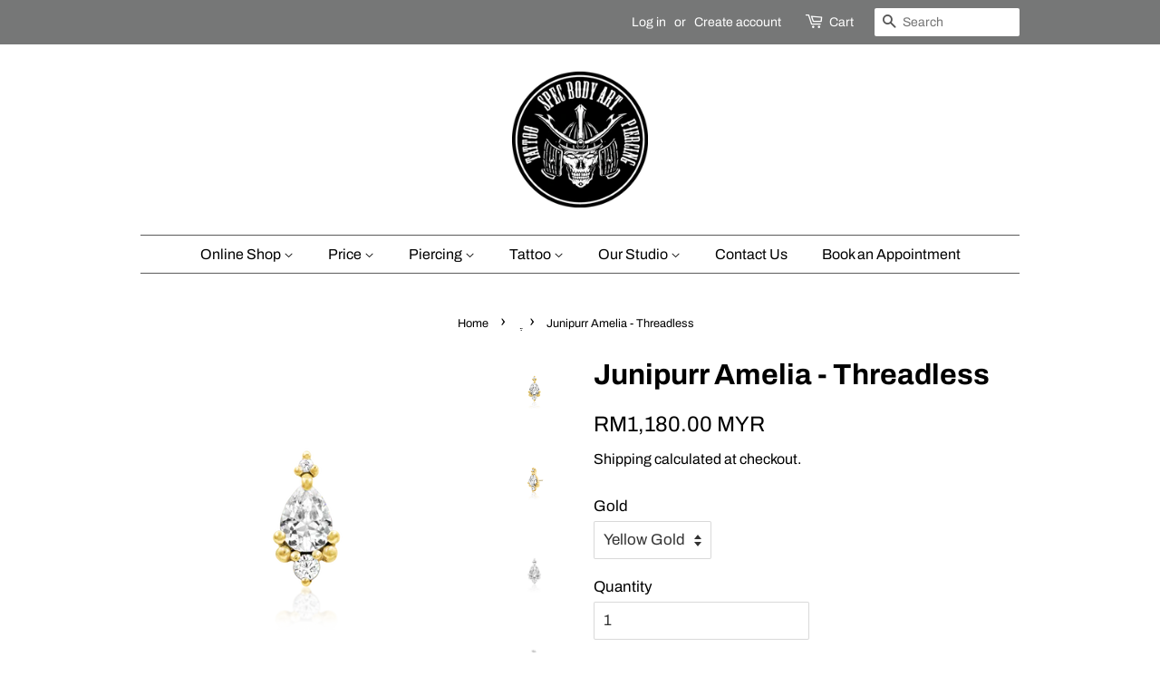

--- FILE ---
content_type: text/html; charset=utf-8
request_url: https://specbodyart.com/collections/junipurr/products/junipurr-amelia-threadless
body_size: 18195
content:
<!doctype html>
<html class="no-js">
<head>

  <!-- Basic page needs ================================================== -->
  <meta charset="utf-8">
  <meta http-equiv="X-UA-Compatible" content="IE=edge,chrome=1">

  

  <!-- Title and description ================================================== -->
  <title>
  Junipurr Amelia - Threadless &ndash; Spec Body Art (Tattoo &amp; Piercing)
  </title>

  
  <meta name="description" content="Details: Junipurr Amelia - Threadless Jewelry Size : 3.8mm x 8mm Gem Size : 1pcs - 0.8mm, 1pcs - 1.5mm, 1pcs 4mmx3mm Gem Type : Swarovski Cubic Zirconia Material :  14k Yellow Gold Finishing : Threadless Brand : Junipurr This item comes with a complimentary (16ga 8mm) titanium labret post from Neometal. For a different">
  

  <!-- Social meta ================================================== -->
  <!-- /snippets/social-meta-tags.liquid -->




<meta property="og:site_name" content="Spec Body Art (Tattoo &amp; Piercing)">
<meta property="og:url" content="https://specbodyart.com/products/junipurr-amelia-threadless">
<meta property="og:title" content="Junipurr Amelia - Threadless">
<meta property="og:type" content="product">
<meta property="og:description" content="Details: Junipurr Amelia - Threadless Jewelry Size : 3.8mm x 8mm Gem Size : 1pcs - 0.8mm, 1pcs - 1.5mm, 1pcs 4mmx3mm Gem Type : Swarovski Cubic Zirconia Material :  14k Yellow Gold Finishing : Threadless Brand : Junipurr This item comes with a complimentary (16ga 8mm) titanium labret post from Neometal. For a different">

  <meta property="og:price:amount" content="1,180.00">
  <meta property="og:price:currency" content="MYR">

<meta property="og:image" content="http://specbodyart.com/cdn/shop/products/Amelia_1200x1200.png?v=1634715420"><meta property="og:image" content="http://specbodyart.com/cdn/shop/products/Amelia1_1200x1200.png?v=1634715422"><meta property="og:image" content="http://specbodyart.com/cdn/shop/files/AmeliaWG1_1200x1200.jpg?v=1685778924">
<meta property="og:image:secure_url" content="https://specbodyart.com/cdn/shop/products/Amelia_1200x1200.png?v=1634715420"><meta property="og:image:secure_url" content="https://specbodyart.com/cdn/shop/products/Amelia1_1200x1200.png?v=1634715422"><meta property="og:image:secure_url" content="https://specbodyart.com/cdn/shop/files/AmeliaWG1_1200x1200.jpg?v=1685778924">


<meta name="twitter:card" content="summary_large_image">
<meta name="twitter:title" content="Junipurr Amelia - Threadless">
<meta name="twitter:description" content="Details: Junipurr Amelia - Threadless Jewelry Size : 3.8mm x 8mm Gem Size : 1pcs - 0.8mm, 1pcs - 1.5mm, 1pcs 4mmx3mm Gem Type : Swarovski Cubic Zirconia Material :  14k Yellow Gold Finishing : Threadless Brand : Junipurr This item comes with a complimentary (16ga 8mm) titanium labret post from Neometal. For a different">


  <!-- Helpers ================================================== -->
  <link rel="canonical" href="https://specbodyart.com/products/junipurr-amelia-threadless">
  <meta name="viewport" content="width=device-width,initial-scale=1">
  <meta name="theme-color" content="#000000">

  <!-- CSS ================================================== -->
  <link href="//specbodyart.com/cdn/shop/t/2/assets/timber.scss.css?v=46713826135576787951765789078" rel="stylesheet" type="text/css" media="all" />
  <link href="//specbodyart.com/cdn/shop/t/2/assets/theme.scss.css?v=83715974407903851451765789078" rel="stylesheet" type="text/css" media="all" />

  <script>
    window.theme = window.theme || {};

    var theme = {
      strings: {
        addToCart: "Add to Cart",
        soldOut: "Sold Out",
        unavailable: "Unavailable",
        zoomClose: "Close (Esc)",
        zoomPrev: "Previous (Left arrow key)",
        zoomNext: "Next (Right arrow key)",
        addressError: "Error looking up that address",
        addressNoResults: "No results for that address",
        addressQueryLimit: "You have exceeded the Google API usage limit. Consider upgrading to a \u003ca href=\"https:\/\/developers.google.com\/maps\/premium\/usage-limits\"\u003ePremium Plan\u003c\/a\u003e.",
        authError: "There was a problem authenticating your Google Maps API Key."
      },
      settings: {
        // Adding some settings to allow the editor to update correctly when they are changed
        enableWideLayout: false,
        typeAccentTransform: false,
        typeAccentSpacing: false,
        baseFontSize: '17px',
        headerBaseFontSize: '32px',
        accentFontSize: '16px'
      },
      variables: {
        mediaQueryMedium: 'screen and (max-width: 768px)',
        bpSmall: false
      },
      moneyFormat: "RM{{amount}} MYR"
    }

    document.documentElement.className = document.documentElement.className.replace('no-js', 'supports-js');
  </script>

  <!-- Header hook for plugins ================================================== -->
  <script>window.performance && window.performance.mark && window.performance.mark('shopify.content_for_header.start');</script><meta name="facebook-domain-verification" content="mm8wgy1wrwudljj6aopjolfu26bm7t">
<meta name="facebook-domain-verification" content="k3l0yicxq2giu0bital9afm96rjo2s">
<meta name="google-site-verification" content="llxNAkqZLqAo4Yd06MMTHlAdq2P4UBzJ_GqsrHVjMzU">
<meta id="shopify-digital-wallet" name="shopify-digital-wallet" content="/27243610177/digital_wallets/dialog">
<link rel="alternate" type="application/json+oembed" href="https://specbodyart.com/products/junipurr-amelia-threadless.oembed">
<script async="async" src="/checkouts/internal/preloads.js?locale=en-MY"></script>
<script id="shopify-features" type="application/json">{"accessToken":"79657ff2c541bf49a9e3738dd26e08ed","betas":["rich-media-storefront-analytics"],"domain":"specbodyart.com","predictiveSearch":true,"shopId":27243610177,"locale":"en"}</script>
<script>var Shopify = Shopify || {};
Shopify.shop = "spec-body-art-tattoo-piercing.myshopify.com";
Shopify.locale = "en";
Shopify.currency = {"active":"MYR","rate":"1.0"};
Shopify.country = "MY";
Shopify.theme = {"name":"Minimal","id":79574270017,"schema_name":"Minimal","schema_version":"11.7.13","theme_store_id":380,"role":"main"};
Shopify.theme.handle = "null";
Shopify.theme.style = {"id":null,"handle":null};
Shopify.cdnHost = "specbodyart.com/cdn";
Shopify.routes = Shopify.routes || {};
Shopify.routes.root = "/";</script>
<script type="module">!function(o){(o.Shopify=o.Shopify||{}).modules=!0}(window);</script>
<script>!function(o){function n(){var o=[];function n(){o.push(Array.prototype.slice.apply(arguments))}return n.q=o,n}var t=o.Shopify=o.Shopify||{};t.loadFeatures=n(),t.autoloadFeatures=n()}(window);</script>
<script id="shop-js-analytics" type="application/json">{"pageType":"product"}</script>
<script defer="defer" async type="module" src="//specbodyart.com/cdn/shopifycloud/shop-js/modules/v2/client.init-shop-cart-sync_BdyHc3Nr.en.esm.js"></script>
<script defer="defer" async type="module" src="//specbodyart.com/cdn/shopifycloud/shop-js/modules/v2/chunk.common_Daul8nwZ.esm.js"></script>
<script type="module">
  await import("//specbodyart.com/cdn/shopifycloud/shop-js/modules/v2/client.init-shop-cart-sync_BdyHc3Nr.en.esm.js");
await import("//specbodyart.com/cdn/shopifycloud/shop-js/modules/v2/chunk.common_Daul8nwZ.esm.js");

  window.Shopify.SignInWithShop?.initShopCartSync?.({"fedCMEnabled":true,"windoidEnabled":true});

</script>
<script>(function() {
  var isLoaded = false;
  function asyncLoad() {
    if (isLoaded) return;
    isLoaded = true;
    var urls = ["\/\/www.powr.io\/powr.js?powr-token=spec-body-art-tattoo-piercing.myshopify.com\u0026external-type=shopify\u0026shop=spec-body-art-tattoo-piercing.myshopify.com","https:\/\/cdncozyantitheft.addons.business\/js\/script_tags\/spec-body-art-tattoo-piercing\/aiq8s2pIVZPtw7Rx4AnxyzVqYlRZCjI7.js?shop=spec-body-art-tattoo-piercing.myshopify.com","https:\/\/client.labelerapp.com\/js\/labeler.js?shop=spec-body-art-tattoo-piercing.myshopify.com","https:\/\/zegsu.com\/shopify\/instagenie\/widget?version=1.0.0\u0026shop=spec-body-art-tattoo-piercing.myshopify.com\u0026token=1698657518\u0026shop=spec-body-art-tattoo-piercing.myshopify.com"];
    for (var i = 0; i < urls.length; i++) {
      var s = document.createElement('script');
      s.type = 'text/javascript';
      s.async = true;
      s.src = urls[i];
      var x = document.getElementsByTagName('script')[0];
      x.parentNode.insertBefore(s, x);
    }
  };
  if(window.attachEvent) {
    window.attachEvent('onload', asyncLoad);
  } else {
    window.addEventListener('load', asyncLoad, false);
  }
})();</script>
<script id="__st">var __st={"a":27243610177,"offset":28800,"reqid":"ed8bdcd7-4b4d-4c20-bf83-fe5021b54397-1768964064","pageurl":"specbodyart.com\/collections\/junipurr\/products\/junipurr-amelia-threadless","u":"99855fa4ac7b","p":"product","rtyp":"product","rid":6637540278337};</script>
<script>window.ShopifyPaypalV4VisibilityTracking = true;</script>
<script id="captcha-bootstrap">!function(){'use strict';const t='contact',e='account',n='new_comment',o=[[t,t],['blogs',n],['comments',n],[t,'customer']],c=[[e,'customer_login'],[e,'guest_login'],[e,'recover_customer_password'],[e,'create_customer']],r=t=>t.map((([t,e])=>`form[action*='/${t}']:not([data-nocaptcha='true']) input[name='form_type'][value='${e}']`)).join(','),a=t=>()=>t?[...document.querySelectorAll(t)].map((t=>t.form)):[];function s(){const t=[...o],e=r(t);return a(e)}const i='password',u='form_key',d=['recaptcha-v3-token','g-recaptcha-response','h-captcha-response',i],f=()=>{try{return window.sessionStorage}catch{return}},m='__shopify_v',_=t=>t.elements[u];function p(t,e,n=!1){try{const o=window.sessionStorage,c=JSON.parse(o.getItem(e)),{data:r}=function(t){const{data:e,action:n}=t;return t[m]||n?{data:e,action:n}:{data:t,action:n}}(c);for(const[e,n]of Object.entries(r))t.elements[e]&&(t.elements[e].value=n);n&&o.removeItem(e)}catch(o){console.error('form repopulation failed',{error:o})}}const l='form_type',E='cptcha';function T(t){t.dataset[E]=!0}const w=window,h=w.document,L='Shopify',v='ce_forms',y='captcha';let A=!1;((t,e)=>{const n=(g='f06e6c50-85a8-45c8-87d0-21a2b65856fe',I='https://cdn.shopify.com/shopifycloud/storefront-forms-hcaptcha/ce_storefront_forms_captcha_hcaptcha.v1.5.2.iife.js',D={infoText:'Protected by hCaptcha',privacyText:'Privacy',termsText:'Terms'},(t,e,n)=>{const o=w[L][v],c=o.bindForm;if(c)return c(t,g,e,D).then(n);var r;o.q.push([[t,g,e,D],n]),r=I,A||(h.body.append(Object.assign(h.createElement('script'),{id:'captcha-provider',async:!0,src:r})),A=!0)});var g,I,D;w[L]=w[L]||{},w[L][v]=w[L][v]||{},w[L][v].q=[],w[L][y]=w[L][y]||{},w[L][y].protect=function(t,e){n(t,void 0,e),T(t)},Object.freeze(w[L][y]),function(t,e,n,w,h,L){const[v,y,A,g]=function(t,e,n){const i=e?o:[],u=t?c:[],d=[...i,...u],f=r(d),m=r(i),_=r(d.filter((([t,e])=>n.includes(e))));return[a(f),a(m),a(_),s()]}(w,h,L),I=t=>{const e=t.target;return e instanceof HTMLFormElement?e:e&&e.form},D=t=>v().includes(t);t.addEventListener('submit',(t=>{const e=I(t);if(!e)return;const n=D(e)&&!e.dataset.hcaptchaBound&&!e.dataset.recaptchaBound,o=_(e),c=g().includes(e)&&(!o||!o.value);(n||c)&&t.preventDefault(),c&&!n&&(function(t){try{if(!f())return;!function(t){const e=f();if(!e)return;const n=_(t);if(!n)return;const o=n.value;o&&e.removeItem(o)}(t);const e=Array.from(Array(32),(()=>Math.random().toString(36)[2])).join('');!function(t,e){_(t)||t.append(Object.assign(document.createElement('input'),{type:'hidden',name:u})),t.elements[u].value=e}(t,e),function(t,e){const n=f();if(!n)return;const o=[...t.querySelectorAll(`input[type='${i}']`)].map((({name:t})=>t)),c=[...d,...o],r={};for(const[a,s]of new FormData(t).entries())c.includes(a)||(r[a]=s);n.setItem(e,JSON.stringify({[m]:1,action:t.action,data:r}))}(t,e)}catch(e){console.error('failed to persist form',e)}}(e),e.submit())}));const S=(t,e)=>{t&&!t.dataset[E]&&(n(t,e.some((e=>e===t))),T(t))};for(const o of['focusin','change'])t.addEventListener(o,(t=>{const e=I(t);D(e)&&S(e,y())}));const B=e.get('form_key'),M=e.get(l),P=B&&M;t.addEventListener('DOMContentLoaded',(()=>{const t=y();if(P)for(const e of t)e.elements[l].value===M&&p(e,B);[...new Set([...A(),...v().filter((t=>'true'===t.dataset.shopifyCaptcha))])].forEach((e=>S(e,t)))}))}(h,new URLSearchParams(w.location.search),n,t,e,['guest_login'])})(!0,!0)}();</script>
<script integrity="sha256-4kQ18oKyAcykRKYeNunJcIwy7WH5gtpwJnB7kiuLZ1E=" data-source-attribution="shopify.loadfeatures" defer="defer" src="//specbodyart.com/cdn/shopifycloud/storefront/assets/storefront/load_feature-a0a9edcb.js" crossorigin="anonymous"></script>
<script data-source-attribution="shopify.dynamic_checkout.dynamic.init">var Shopify=Shopify||{};Shopify.PaymentButton=Shopify.PaymentButton||{isStorefrontPortableWallets:!0,init:function(){window.Shopify.PaymentButton.init=function(){};var t=document.createElement("script");t.src="https://specbodyart.com/cdn/shopifycloud/portable-wallets/latest/portable-wallets.en.js",t.type="module",document.head.appendChild(t)}};
</script>
<script data-source-attribution="shopify.dynamic_checkout.buyer_consent">
  function portableWalletsHideBuyerConsent(e){var t=document.getElementById("shopify-buyer-consent"),n=document.getElementById("shopify-subscription-policy-button");t&&n&&(t.classList.add("hidden"),t.setAttribute("aria-hidden","true"),n.removeEventListener("click",e))}function portableWalletsShowBuyerConsent(e){var t=document.getElementById("shopify-buyer-consent"),n=document.getElementById("shopify-subscription-policy-button");t&&n&&(t.classList.remove("hidden"),t.removeAttribute("aria-hidden"),n.addEventListener("click",e))}window.Shopify?.PaymentButton&&(window.Shopify.PaymentButton.hideBuyerConsent=portableWalletsHideBuyerConsent,window.Shopify.PaymentButton.showBuyerConsent=portableWalletsShowBuyerConsent);
</script>
<script data-source-attribution="shopify.dynamic_checkout.cart.bootstrap">document.addEventListener("DOMContentLoaded",(function(){function t(){return document.querySelector("shopify-accelerated-checkout-cart, shopify-accelerated-checkout")}if(t())Shopify.PaymentButton.init();else{new MutationObserver((function(e,n){t()&&(Shopify.PaymentButton.init(),n.disconnect())})).observe(document.body,{childList:!0,subtree:!0})}}));
</script>

<script>window.performance && window.performance.mark && window.performance.mark('shopify.content_for_header.end');</script>

  <script src="//specbodyart.com/cdn/shop/t/2/assets/jquery-2.2.3.min.js?v=58211863146907186831587218126" type="text/javascript"></script>

  <script src="//specbodyart.com/cdn/shop/t/2/assets/lazysizes.min.js?v=155223123402716617051587218126" async="async"></script>

  
  


                  <script>
              if (typeof BSS_PL == 'undefined') {
                  var BSS_PL = {};
              }
              var bssPlApiServer = "https://product-labels-pro.bsscommerce.com";
              BSS_PL.customerTags = 'null'
              BSS_PL.configData = [];
              BSS_PL.storeId = 5833;
              BSS_PL.currentPlan = "false";
              </script>
          
                    <link href="https://monorail-edge.shopifysvc.com" rel="dns-prefetch">
<script>(function(){if ("sendBeacon" in navigator && "performance" in window) {try {var session_token_from_headers = performance.getEntriesByType('navigation')[0].serverTiming.find(x => x.name == '_s').description;} catch {var session_token_from_headers = undefined;}var session_cookie_matches = document.cookie.match(/_shopify_s=([^;]*)/);var session_token_from_cookie = session_cookie_matches && session_cookie_matches.length === 2 ? session_cookie_matches[1] : "";var session_token = session_token_from_headers || session_token_from_cookie || "";function handle_abandonment_event(e) {var entries = performance.getEntries().filter(function(entry) {return /monorail-edge.shopifysvc.com/.test(entry.name);});if (!window.abandonment_tracked && entries.length === 0) {window.abandonment_tracked = true;var currentMs = Date.now();var navigation_start = performance.timing.navigationStart;var payload = {shop_id: 27243610177,url: window.location.href,navigation_start,duration: currentMs - navigation_start,session_token,page_type: "product"};window.navigator.sendBeacon("https://monorail-edge.shopifysvc.com/v1/produce", JSON.stringify({schema_id: "online_store_buyer_site_abandonment/1.1",payload: payload,metadata: {event_created_at_ms: currentMs,event_sent_at_ms: currentMs}}));}}window.addEventListener('pagehide', handle_abandonment_event);}}());</script>
<script id="web-pixels-manager-setup">(function e(e,d,r,n,o){if(void 0===o&&(o={}),!Boolean(null===(a=null===(i=window.Shopify)||void 0===i?void 0:i.analytics)||void 0===a?void 0:a.replayQueue)){var i,a;window.Shopify=window.Shopify||{};var t=window.Shopify;t.analytics=t.analytics||{};var s=t.analytics;s.replayQueue=[],s.publish=function(e,d,r){return s.replayQueue.push([e,d,r]),!0};try{self.performance.mark("wpm:start")}catch(e){}var l=function(){var e={modern:/Edge?\/(1{2}[4-9]|1[2-9]\d|[2-9]\d{2}|\d{4,})\.\d+(\.\d+|)|Firefox\/(1{2}[4-9]|1[2-9]\d|[2-9]\d{2}|\d{4,})\.\d+(\.\d+|)|Chrom(ium|e)\/(9{2}|\d{3,})\.\d+(\.\d+|)|(Maci|X1{2}).+ Version\/(15\.\d+|(1[6-9]|[2-9]\d|\d{3,})\.\d+)([,.]\d+|)( \(\w+\)|)( Mobile\/\w+|) Safari\/|Chrome.+OPR\/(9{2}|\d{3,})\.\d+\.\d+|(CPU[ +]OS|iPhone[ +]OS|CPU[ +]iPhone|CPU IPhone OS|CPU iPad OS)[ +]+(15[._]\d+|(1[6-9]|[2-9]\d|\d{3,})[._]\d+)([._]\d+|)|Android:?[ /-](13[3-9]|1[4-9]\d|[2-9]\d{2}|\d{4,})(\.\d+|)(\.\d+|)|Android.+Firefox\/(13[5-9]|1[4-9]\d|[2-9]\d{2}|\d{4,})\.\d+(\.\d+|)|Android.+Chrom(ium|e)\/(13[3-9]|1[4-9]\d|[2-9]\d{2}|\d{4,})\.\d+(\.\d+|)|SamsungBrowser\/([2-9]\d|\d{3,})\.\d+/,legacy:/Edge?\/(1[6-9]|[2-9]\d|\d{3,})\.\d+(\.\d+|)|Firefox\/(5[4-9]|[6-9]\d|\d{3,})\.\d+(\.\d+|)|Chrom(ium|e)\/(5[1-9]|[6-9]\d|\d{3,})\.\d+(\.\d+|)([\d.]+$|.*Safari\/(?![\d.]+ Edge\/[\d.]+$))|(Maci|X1{2}).+ Version\/(10\.\d+|(1[1-9]|[2-9]\d|\d{3,})\.\d+)([,.]\d+|)( \(\w+\)|)( Mobile\/\w+|) Safari\/|Chrome.+OPR\/(3[89]|[4-9]\d|\d{3,})\.\d+\.\d+|(CPU[ +]OS|iPhone[ +]OS|CPU[ +]iPhone|CPU IPhone OS|CPU iPad OS)[ +]+(10[._]\d+|(1[1-9]|[2-9]\d|\d{3,})[._]\d+)([._]\d+|)|Android:?[ /-](13[3-9]|1[4-9]\d|[2-9]\d{2}|\d{4,})(\.\d+|)(\.\d+|)|Mobile Safari.+OPR\/([89]\d|\d{3,})\.\d+\.\d+|Android.+Firefox\/(13[5-9]|1[4-9]\d|[2-9]\d{2}|\d{4,})\.\d+(\.\d+|)|Android.+Chrom(ium|e)\/(13[3-9]|1[4-9]\d|[2-9]\d{2}|\d{4,})\.\d+(\.\d+|)|Android.+(UC? ?Browser|UCWEB|U3)[ /]?(15\.([5-9]|\d{2,})|(1[6-9]|[2-9]\d|\d{3,})\.\d+)\.\d+|SamsungBrowser\/(5\.\d+|([6-9]|\d{2,})\.\d+)|Android.+MQ{2}Browser\/(14(\.(9|\d{2,})|)|(1[5-9]|[2-9]\d|\d{3,})(\.\d+|))(\.\d+|)|K[Aa][Ii]OS\/(3\.\d+|([4-9]|\d{2,})\.\d+)(\.\d+|)/},d=e.modern,r=e.legacy,n=navigator.userAgent;return n.match(d)?"modern":n.match(r)?"legacy":"unknown"}(),u="modern"===l?"modern":"legacy",c=(null!=n?n:{modern:"",legacy:""})[u],f=function(e){return[e.baseUrl,"/wpm","/b",e.hashVersion,"modern"===e.buildTarget?"m":"l",".js"].join("")}({baseUrl:d,hashVersion:r,buildTarget:u}),m=function(e){var d=e.version,r=e.bundleTarget,n=e.surface,o=e.pageUrl,i=e.monorailEndpoint;return{emit:function(e){var a=e.status,t=e.errorMsg,s=(new Date).getTime(),l=JSON.stringify({metadata:{event_sent_at_ms:s},events:[{schema_id:"web_pixels_manager_load/3.1",payload:{version:d,bundle_target:r,page_url:o,status:a,surface:n,error_msg:t},metadata:{event_created_at_ms:s}}]});if(!i)return console&&console.warn&&console.warn("[Web Pixels Manager] No Monorail endpoint provided, skipping logging."),!1;try{return self.navigator.sendBeacon.bind(self.navigator)(i,l)}catch(e){}var u=new XMLHttpRequest;try{return u.open("POST",i,!0),u.setRequestHeader("Content-Type","text/plain"),u.send(l),!0}catch(e){return console&&console.warn&&console.warn("[Web Pixels Manager] Got an unhandled error while logging to Monorail."),!1}}}}({version:r,bundleTarget:l,surface:e.surface,pageUrl:self.location.href,monorailEndpoint:e.monorailEndpoint});try{o.browserTarget=l,function(e){var d=e.src,r=e.async,n=void 0===r||r,o=e.onload,i=e.onerror,a=e.sri,t=e.scriptDataAttributes,s=void 0===t?{}:t,l=document.createElement("script"),u=document.querySelector("head"),c=document.querySelector("body");if(l.async=n,l.src=d,a&&(l.integrity=a,l.crossOrigin="anonymous"),s)for(var f in s)if(Object.prototype.hasOwnProperty.call(s,f))try{l.dataset[f]=s[f]}catch(e){}if(o&&l.addEventListener("load",o),i&&l.addEventListener("error",i),u)u.appendChild(l);else{if(!c)throw new Error("Did not find a head or body element to append the script");c.appendChild(l)}}({src:f,async:!0,onload:function(){if(!function(){var e,d;return Boolean(null===(d=null===(e=window.Shopify)||void 0===e?void 0:e.analytics)||void 0===d?void 0:d.initialized)}()){var d=window.webPixelsManager.init(e)||void 0;if(d){var r=window.Shopify.analytics;r.replayQueue.forEach((function(e){var r=e[0],n=e[1],o=e[2];d.publishCustomEvent(r,n,o)})),r.replayQueue=[],r.publish=d.publishCustomEvent,r.visitor=d.visitor,r.initialized=!0}}},onerror:function(){return m.emit({status:"failed",errorMsg:"".concat(f," has failed to load")})},sri:function(e){var d=/^sha384-[A-Za-z0-9+/=]+$/;return"string"==typeof e&&d.test(e)}(c)?c:"",scriptDataAttributes:o}),m.emit({status:"loading"})}catch(e){m.emit({status:"failed",errorMsg:(null==e?void 0:e.message)||"Unknown error"})}}})({shopId: 27243610177,storefrontBaseUrl: "https://specbodyart.com",extensionsBaseUrl: "https://extensions.shopifycdn.com/cdn/shopifycloud/web-pixels-manager",monorailEndpoint: "https://monorail-edge.shopifysvc.com/unstable/produce_batch",surface: "storefront-renderer",enabledBetaFlags: ["2dca8a86"],webPixelsConfigList: [{"id":"386990145","configuration":"{\"config\":\"{\\\"pixel_id\\\":\\\"GT-K5MKJH2\\\",\\\"target_country\\\":\\\"MY\\\",\\\"gtag_events\\\":[{\\\"type\\\":\\\"purchase\\\",\\\"action_label\\\":\\\"MC-5B7GMSPQCP\\\"},{\\\"type\\\":\\\"page_view\\\",\\\"action_label\\\":\\\"MC-5B7GMSPQCP\\\"},{\\\"type\\\":\\\"view_item\\\",\\\"action_label\\\":\\\"MC-5B7GMSPQCP\\\"}],\\\"enable_monitoring_mode\\\":false}\"}","eventPayloadVersion":"v1","runtimeContext":"OPEN","scriptVersion":"b2a88bafab3e21179ed38636efcd8a93","type":"APP","apiClientId":1780363,"privacyPurposes":[],"dataSharingAdjustments":{"protectedCustomerApprovalScopes":["read_customer_address","read_customer_email","read_customer_name","read_customer_personal_data","read_customer_phone"]}},{"id":"shopify-app-pixel","configuration":"{}","eventPayloadVersion":"v1","runtimeContext":"STRICT","scriptVersion":"0450","apiClientId":"shopify-pixel","type":"APP","privacyPurposes":["ANALYTICS","MARKETING"]},{"id":"shopify-custom-pixel","eventPayloadVersion":"v1","runtimeContext":"LAX","scriptVersion":"0450","apiClientId":"shopify-pixel","type":"CUSTOM","privacyPurposes":["ANALYTICS","MARKETING"]}],isMerchantRequest: false,initData: {"shop":{"name":"Spec Body Art (Tattoo \u0026 Piercing)","paymentSettings":{"currencyCode":"MYR"},"myshopifyDomain":"spec-body-art-tattoo-piercing.myshopify.com","countryCode":"MY","storefrontUrl":"https:\/\/specbodyart.com"},"customer":null,"cart":null,"checkout":null,"productVariants":[{"price":{"amount":1180.0,"currencyCode":"MYR"},"product":{"title":"Junipurr Amelia - Threadless","vendor":"Spec Body Art (Tattoo \u0026 Piercing)","id":"6637540278337","untranslatedTitle":"Junipurr Amelia - Threadless","url":"\/products\/junipurr-amelia-threadless","type":""},"id":"39985683005505","image":{"src":"\/\/specbodyart.com\/cdn\/shop\/products\/Amelia.png?v=1634715420"},"sku":"","title":"Yellow Gold","untranslatedTitle":"Yellow Gold"},{"price":{"amount":1180.0,"currencyCode":"MYR"},"product":{"title":"Junipurr Amelia - Threadless","vendor":"Spec Body Art (Tattoo \u0026 Piercing)","id":"6637540278337","untranslatedTitle":"Junipurr Amelia - Threadless","url":"\/products\/junipurr-amelia-threadless","type":""},"id":"39985683038273","image":{"src":"\/\/specbodyart.com\/cdn\/shop\/products\/Amelia.png?v=1634715420"},"sku":"","title":"White Gold","untranslatedTitle":"White Gold"}],"purchasingCompany":null},},"https://specbodyart.com/cdn","fcfee988w5aeb613cpc8e4bc33m6693e112",{"modern":"","legacy":""},{"shopId":"27243610177","storefrontBaseUrl":"https:\/\/specbodyart.com","extensionBaseUrl":"https:\/\/extensions.shopifycdn.com\/cdn\/shopifycloud\/web-pixels-manager","surface":"storefront-renderer","enabledBetaFlags":"[\"2dca8a86\"]","isMerchantRequest":"false","hashVersion":"fcfee988w5aeb613cpc8e4bc33m6693e112","publish":"custom","events":"[[\"page_viewed\",{}],[\"product_viewed\",{\"productVariant\":{\"price\":{\"amount\":1180.0,\"currencyCode\":\"MYR\"},\"product\":{\"title\":\"Junipurr Amelia - Threadless\",\"vendor\":\"Spec Body Art (Tattoo \u0026 Piercing)\",\"id\":\"6637540278337\",\"untranslatedTitle\":\"Junipurr Amelia - Threadless\",\"url\":\"\/products\/junipurr-amelia-threadless\",\"type\":\"\"},\"id\":\"39985683005505\",\"image\":{\"src\":\"\/\/specbodyart.com\/cdn\/shop\/products\/Amelia.png?v=1634715420\"},\"sku\":\"\",\"title\":\"Yellow Gold\",\"untranslatedTitle\":\"Yellow Gold\"}}]]"});</script><script>
  window.ShopifyAnalytics = window.ShopifyAnalytics || {};
  window.ShopifyAnalytics.meta = window.ShopifyAnalytics.meta || {};
  window.ShopifyAnalytics.meta.currency = 'MYR';
  var meta = {"product":{"id":6637540278337,"gid":"gid:\/\/shopify\/Product\/6637540278337","vendor":"Spec Body Art (Tattoo \u0026 Piercing)","type":"","handle":"junipurr-amelia-threadless","variants":[{"id":39985683005505,"price":118000,"name":"Junipurr Amelia - Threadless - Yellow Gold","public_title":"Yellow Gold","sku":""},{"id":39985683038273,"price":118000,"name":"Junipurr Amelia - Threadless - White Gold","public_title":"White Gold","sku":""}],"remote":false},"page":{"pageType":"product","resourceType":"product","resourceId":6637540278337,"requestId":"ed8bdcd7-4b4d-4c20-bf83-fe5021b54397-1768964064"}};
  for (var attr in meta) {
    window.ShopifyAnalytics.meta[attr] = meta[attr];
  }
</script>
<script class="analytics">
  (function () {
    var customDocumentWrite = function(content) {
      var jquery = null;

      if (window.jQuery) {
        jquery = window.jQuery;
      } else if (window.Checkout && window.Checkout.$) {
        jquery = window.Checkout.$;
      }

      if (jquery) {
        jquery('body').append(content);
      }
    };

    var hasLoggedConversion = function(token) {
      if (token) {
        return document.cookie.indexOf('loggedConversion=' + token) !== -1;
      }
      return false;
    }

    var setCookieIfConversion = function(token) {
      if (token) {
        var twoMonthsFromNow = new Date(Date.now());
        twoMonthsFromNow.setMonth(twoMonthsFromNow.getMonth() + 2);

        document.cookie = 'loggedConversion=' + token + '; expires=' + twoMonthsFromNow;
      }
    }

    var trekkie = window.ShopifyAnalytics.lib = window.trekkie = window.trekkie || [];
    if (trekkie.integrations) {
      return;
    }
    trekkie.methods = [
      'identify',
      'page',
      'ready',
      'track',
      'trackForm',
      'trackLink'
    ];
    trekkie.factory = function(method) {
      return function() {
        var args = Array.prototype.slice.call(arguments);
        args.unshift(method);
        trekkie.push(args);
        return trekkie;
      };
    };
    for (var i = 0; i < trekkie.methods.length; i++) {
      var key = trekkie.methods[i];
      trekkie[key] = trekkie.factory(key);
    }
    trekkie.load = function(config) {
      trekkie.config = config || {};
      trekkie.config.initialDocumentCookie = document.cookie;
      var first = document.getElementsByTagName('script')[0];
      var script = document.createElement('script');
      script.type = 'text/javascript';
      script.onerror = function(e) {
        var scriptFallback = document.createElement('script');
        scriptFallback.type = 'text/javascript';
        scriptFallback.onerror = function(error) {
                var Monorail = {
      produce: function produce(monorailDomain, schemaId, payload) {
        var currentMs = new Date().getTime();
        var event = {
          schema_id: schemaId,
          payload: payload,
          metadata: {
            event_created_at_ms: currentMs,
            event_sent_at_ms: currentMs
          }
        };
        return Monorail.sendRequest("https://" + monorailDomain + "/v1/produce", JSON.stringify(event));
      },
      sendRequest: function sendRequest(endpointUrl, payload) {
        // Try the sendBeacon API
        if (window && window.navigator && typeof window.navigator.sendBeacon === 'function' && typeof window.Blob === 'function' && !Monorail.isIos12()) {
          var blobData = new window.Blob([payload], {
            type: 'text/plain'
          });

          if (window.navigator.sendBeacon(endpointUrl, blobData)) {
            return true;
          } // sendBeacon was not successful

        } // XHR beacon

        var xhr = new XMLHttpRequest();

        try {
          xhr.open('POST', endpointUrl);
          xhr.setRequestHeader('Content-Type', 'text/plain');
          xhr.send(payload);
        } catch (e) {
          console.log(e);
        }

        return false;
      },
      isIos12: function isIos12() {
        return window.navigator.userAgent.lastIndexOf('iPhone; CPU iPhone OS 12_') !== -1 || window.navigator.userAgent.lastIndexOf('iPad; CPU OS 12_') !== -1;
      }
    };
    Monorail.produce('monorail-edge.shopifysvc.com',
      'trekkie_storefront_load_errors/1.1',
      {shop_id: 27243610177,
      theme_id: 79574270017,
      app_name: "storefront",
      context_url: window.location.href,
      source_url: "//specbodyart.com/cdn/s/trekkie.storefront.cd680fe47e6c39ca5d5df5f0a32d569bc48c0f27.min.js"});

        };
        scriptFallback.async = true;
        scriptFallback.src = '//specbodyart.com/cdn/s/trekkie.storefront.cd680fe47e6c39ca5d5df5f0a32d569bc48c0f27.min.js';
        first.parentNode.insertBefore(scriptFallback, first);
      };
      script.async = true;
      script.src = '//specbodyart.com/cdn/s/trekkie.storefront.cd680fe47e6c39ca5d5df5f0a32d569bc48c0f27.min.js';
      first.parentNode.insertBefore(script, first);
    };
    trekkie.load(
      {"Trekkie":{"appName":"storefront","development":false,"defaultAttributes":{"shopId":27243610177,"isMerchantRequest":null,"themeId":79574270017,"themeCityHash":"1238642306297409334","contentLanguage":"en","currency":"MYR","eventMetadataId":"6b1cff56-3907-48f9-9e87-d5835618aeeb"},"isServerSideCookieWritingEnabled":true,"monorailRegion":"shop_domain","enabledBetaFlags":["65f19447"]},"Session Attribution":{},"S2S":{"facebookCapiEnabled":false,"source":"trekkie-storefront-renderer","apiClientId":580111}}
    );

    var loaded = false;
    trekkie.ready(function() {
      if (loaded) return;
      loaded = true;

      window.ShopifyAnalytics.lib = window.trekkie;

      var originalDocumentWrite = document.write;
      document.write = customDocumentWrite;
      try { window.ShopifyAnalytics.merchantGoogleAnalytics.call(this); } catch(error) {};
      document.write = originalDocumentWrite;

      window.ShopifyAnalytics.lib.page(null,{"pageType":"product","resourceType":"product","resourceId":6637540278337,"requestId":"ed8bdcd7-4b4d-4c20-bf83-fe5021b54397-1768964064","shopifyEmitted":true});

      var match = window.location.pathname.match(/checkouts\/(.+)\/(thank_you|post_purchase)/)
      var token = match? match[1]: undefined;
      if (!hasLoggedConversion(token)) {
        setCookieIfConversion(token);
        window.ShopifyAnalytics.lib.track("Viewed Product",{"currency":"MYR","variantId":39985683005505,"productId":6637540278337,"productGid":"gid:\/\/shopify\/Product\/6637540278337","name":"Junipurr Amelia - Threadless - Yellow Gold","price":"1180.00","sku":"","brand":"Spec Body Art (Tattoo \u0026 Piercing)","variant":"Yellow Gold","category":"","nonInteraction":true,"remote":false},undefined,undefined,{"shopifyEmitted":true});
      window.ShopifyAnalytics.lib.track("monorail:\/\/trekkie_storefront_viewed_product\/1.1",{"currency":"MYR","variantId":39985683005505,"productId":6637540278337,"productGid":"gid:\/\/shopify\/Product\/6637540278337","name":"Junipurr Amelia - Threadless - Yellow Gold","price":"1180.00","sku":"","brand":"Spec Body Art (Tattoo \u0026 Piercing)","variant":"Yellow Gold","category":"","nonInteraction":true,"remote":false,"referer":"https:\/\/specbodyart.com\/collections\/junipurr\/products\/junipurr-amelia-threadless"});
      }
    });


        var eventsListenerScript = document.createElement('script');
        eventsListenerScript.async = true;
        eventsListenerScript.src = "//specbodyart.com/cdn/shopifycloud/storefront/assets/shop_events_listener-3da45d37.js";
        document.getElementsByTagName('head')[0].appendChild(eventsListenerScript);

})();</script>
<script
  defer
  src="https://specbodyart.com/cdn/shopifycloud/perf-kit/shopify-perf-kit-3.0.4.min.js"
  data-application="storefront-renderer"
  data-shop-id="27243610177"
  data-render-region="gcp-us-central1"
  data-page-type="product"
  data-theme-instance-id="79574270017"
  data-theme-name="Minimal"
  data-theme-version="11.7.13"
  data-monorail-region="shop_domain"
  data-resource-timing-sampling-rate="10"
  data-shs="true"
  data-shs-beacon="true"
  data-shs-export-with-fetch="true"
  data-shs-logs-sample-rate="1"
  data-shs-beacon-endpoint="https://specbodyart.com/api/collect"
></script>
</head>
             

<body id="junipurr-amelia-threadless" class="template-product">

  <div id="shopify-section-header" class="shopify-section"><style>
  .logo__image-wrapper {
    max-width: 150px;
  }
  /*================= If logo is above navigation ================== */
  
    .site-nav {
      
        border-top: 1px solid #5b5b5b;
        border-bottom: 1px solid #5b5b5b;
      
      margin-top: 30px;
    }

    
      .logo__image-wrapper {
        margin: 0 auto;
      }
    
  

  /*============ If logo is on the same line as navigation ============ */
  


  
</style>

<div data-section-id="header" data-section-type="header-section">
  <div class="header-bar">
    <div class="wrapper medium-down--hide">
      <div class="post-large--display-table">

        
          <div class="header-bar__left post-large--display-table-cell">

            

            

            
              <div class="header-bar__module header-bar__message">
                
                  
                
              </div>
            

          </div>
        

        <div class="header-bar__right post-large--display-table-cell">

          
            <ul class="header-bar__module header-bar__module--list">
              
                <li>
                  <a href="/account/login" id="customer_login_link">Log in</a>
                </li>
                <li>or</li>
                <li>
                  <a href="/account/register" id="customer_register_link">Create account</a>
                </li>
              
            </ul>
          

          <div class="header-bar__module">
            <span class="header-bar__sep" aria-hidden="true"></span>
            <a href="/cart" class="cart-page-link">
              <span class="icon icon-cart header-bar__cart-icon" aria-hidden="true"></span>
            </a>
          </div>

          <div class="header-bar__module">
            <a href="/cart" class="cart-page-link">
              Cart
              <span class="cart-count header-bar__cart-count hidden-count">0</span>
            </a>
          </div>

          
            
              <div class="header-bar__module header-bar__search">
                


  <form action="/search" method="get" class="header-bar__search-form clearfix" role="search">
    
    <button type="submit" class="btn btn--search icon-fallback-text header-bar__search-submit">
      <span class="icon icon-search" aria-hidden="true"></span>
      <span class="fallback-text">Search</span>
    </button>
    <input type="search" name="q" value="" aria-label="Search" class="header-bar__search-input" placeholder="Search">
  </form>


              </div>
            
          

        </div>
      </div>
    </div>

    <div class="wrapper post-large--hide announcement-bar--mobile">
      
        
          <span></span>
        
      
    </div>

    <div class="wrapper post-large--hide">
      
        <button type="button" class="mobile-nav-trigger" id="MobileNavTrigger" aria-controls="MobileNav" aria-expanded="false">
          <span class="icon icon-hamburger" aria-hidden="true"></span>
          Menu
        </button>
      
      <a href="/cart" class="cart-page-link mobile-cart-page-link">
        <span class="icon icon-cart header-bar__cart-icon" aria-hidden="true"></span>
        Cart <span class="cart-count hidden-count">0</span>
      </a>
    </div>
    <nav role="navigation">
  <ul id="MobileNav" class="mobile-nav post-large--hide">
    
      
        
        <li class="mobile-nav__link" aria-haspopup="true">
          <a
            href="/collections/all"
            class="mobile-nav__sublist-trigger"
            aria-controls="MobileNav-Parent-1"
            aria-expanded="false">
            Online Shop
            <span class="icon-fallback-text mobile-nav__sublist-expand" aria-hidden="true">
  <span class="icon icon-plus" aria-hidden="true"></span>
  <span class="fallback-text">+</span>
</span>
<span class="icon-fallback-text mobile-nav__sublist-contract" aria-hidden="true">
  <span class="icon icon-minus" aria-hidden="true"></span>
  <span class="fallback-text">-</span>
</span>

          </a>
          <ul
            id="MobileNav-Parent-1"
            class="mobile-nav__sublist">
            
              <li class="mobile-nav__sublist-link ">
                <a href="/collections/all" class="site-nav__link">All <span class="visually-hidden">Online Shop</span></a>
              </li>
            
            
              
                
                <li class="mobile-nav__sublist-link">
                  <a
                    href="/"
                    class="mobile-nav__sublist-trigger"
                    aria-controls="MobileNav-Child-1-1"
                    aria-expanded="false"
                    >
                    Brands           
                    <span class="icon-fallback-text mobile-nav__sublist-expand" aria-hidden="true">
  <span class="icon icon-plus" aria-hidden="true"></span>
  <span class="fallback-text">+</span>
</span>
<span class="icon-fallback-text mobile-nav__sublist-contract" aria-hidden="true">
  <span class="icon icon-minus" aria-hidden="true"></span>
  <span class="fallback-text">-</span>
</span>

                  </a>
                  <ul
                    id="MobileNav-Child-1-1"
                    class="mobile-nav__sublist mobile-nav__sublist--grandchilds">
                    
                      <li class="mobile-nav__sublist-link">
                        <a
                          href="/collections/anatometal"
                          >
                          Anatometal
                        </a>
                      </li>
                    
                      <li class="mobile-nav__sublist-link">
                        <a
                          href="/collections/bvla"
                          >
                          BVLA
                        </a>
                      </li>
                    
                      <li class="mobile-nav__sublist-link">
                        <a
                          href="/collections/glass-wear-studio"
                          >
                          Glass Wear Studio
                        </a>
                      </li>
                    
                      <li class="mobile-nav__sublist-link">
                        <a
                          href="/collections/junipurr"
                          aria-current="page">
                          Junipurr
                        </a>
                      </li>
                    
                      <li class="mobile-nav__sublist-link">
                        <a
                          href="/collections/kiwi-diamond"
                          >
                          Kiwi Diamod
                        </a>
                      </li>
                    
                      <li class="mobile-nav__sublist-link">
                        <a
                          href="/collections/neometal"
                          >
                          NeoMetal
                        </a>
                      </li>
                    
                      <li class="mobile-nav__sublist-link">
                        <a
                          href="/collections/modern-mood-body-jewelry"
                          >
                          Modern Mood
                        </a>
                      </li>
                    
                  </ul>
                </li>
              
            
              
                
                <li class="mobile-nav__sublist-link">
                  <a
                    href="/"
                    class="mobile-nav__sublist-trigger"
                    aria-controls="MobileNav-Child-1-2"
                    aria-expanded="false"
                    >
                    Material            
                    <span class="icon-fallback-text mobile-nav__sublist-expand" aria-hidden="true">
  <span class="icon icon-plus" aria-hidden="true"></span>
  <span class="fallback-text">+</span>
</span>
<span class="icon-fallback-text mobile-nav__sublist-contract" aria-hidden="true">
  <span class="icon icon-minus" aria-hidden="true"></span>
  <span class="fallback-text">-</span>
</span>

                  </a>
                  <ul
                    id="MobileNav-Child-1-2"
                    class="mobile-nav__sublist mobile-nav__sublist--grandchilds">
                    
                      <li class="mobile-nav__sublist-link">
                        <a
                          href="/collections/gold"
                          >
                          Gold
                        </a>
                      </li>
                    
                      <li class="mobile-nav__sublist-link">
                        <a
                          href="/collections/titanium"
                          >
                          Titanium
                        </a>
                      </li>
                    
                  </ul>
                </li>
              
            
              
                
                <li class="mobile-nav__sublist-link">
                  <a
                    href="/"
                    class="mobile-nav__sublist-trigger"
                    aria-controls="MobileNav-Child-1-3"
                    aria-expanded="false"
                    >
                    Piercing           
                    <span class="icon-fallback-text mobile-nav__sublist-expand" aria-hidden="true">
  <span class="icon icon-plus" aria-hidden="true"></span>
  <span class="fallback-text">+</span>
</span>
<span class="icon-fallback-text mobile-nav__sublist-contract" aria-hidden="true">
  <span class="icon icon-minus" aria-hidden="true"></span>
  <span class="fallback-text">-</span>
</span>

                  </a>
                  <ul
                    id="MobileNav-Child-1-3"
                    class="mobile-nav__sublist mobile-nav__sublist--grandchilds">
                    
                      <li class="mobile-nav__sublist-link">
                        <a
                          href="/collections/earlobe-piercing"
                          >
                          Lobes, Helix, Conch, Flat, Tragus
                        </a>
                      </li>
                    
                      <li class="mobile-nav__sublist-link">
                        <a
                          href="/collections/rook"
                          >
                          Rook
                        </a>
                      </li>
                    
                      <li class="mobile-nav__sublist-link">
                        <a
                          href="/collections/daith"
                          >
                          Daith
                        </a>
                      </li>
                    
                      <li class="mobile-nav__sublist-link">
                        <a
                          href="/collections/forward-helix"
                          >
                          Forward Helix
                        </a>
                      </li>
                    
                      <li class="mobile-nav__sublist-link">
                        <a
                          href="/collections/nose"
                          >
                          Nose
                        </a>
                      </li>
                    
                      <li class="mobile-nav__sublist-link">
                        <a
                          href="/collections/septum"
                          >
                          Septum
                        </a>
                      </li>
                    
                      <li class="mobile-nav__sublist-link">
                        <a
                          href="/collections/hidden-helix"
                          >
                          Hidden Helix
                        </a>
                      </li>
                    
                  </ul>
                </li>
              
            
          </ul>
        </li>
      
    
      
        
        <li class="mobile-nav__link" aria-haspopup="true">
          <a
            href="/"
            class="mobile-nav__sublist-trigger"
            aria-controls="MobileNav-Parent-2"
            aria-expanded="false">
            Price          
            <span class="icon-fallback-text mobile-nav__sublist-expand" aria-hidden="true">
  <span class="icon icon-plus" aria-hidden="true"></span>
  <span class="fallback-text">+</span>
</span>
<span class="icon-fallback-text mobile-nav__sublist-contract" aria-hidden="true">
  <span class="icon icon-minus" aria-hidden="true"></span>
  <span class="fallback-text">-</span>
</span>

          </a>
          <ul
            id="MobileNav-Parent-2"
            class="mobile-nav__sublist">
            
            
              
                <li class="mobile-nav__sublist-link">
                  <a
                    href="/pages/piercing-price"
                    >
                    Piercing Price
                  </a>
                </li>
              
            
              
                <li class="mobile-nav__sublist-link">
                  <a
                    href="/pages/tattoo-price"
                    >
                    Tattoo Price
                  </a>
                </li>
              
            
          </ul>
        </li>
      
    
      
        
        <li class="mobile-nav__link" aria-haspopup="true">
          <a
            href="/pages/piercing-info"
            class="mobile-nav__sublist-trigger"
            aria-controls="MobileNav-Parent-3"
            aria-expanded="false">
            Piercing          
            <span class="icon-fallback-text mobile-nav__sublist-expand" aria-hidden="true">
  <span class="icon icon-plus" aria-hidden="true"></span>
  <span class="fallback-text">+</span>
</span>
<span class="icon-fallback-text mobile-nav__sublist-contract" aria-hidden="true">
  <span class="icon icon-minus" aria-hidden="true"></span>
  <span class="fallback-text">-</span>
</span>

          </a>
          <ul
            id="MobileNav-Parent-3"
            class="mobile-nav__sublist">
            
            
              
                <li class="mobile-nav__sublist-link">
                  <a
                    href="/pages/piercing-after-care"
                    >
                    After Care
                  </a>
                </li>
              
            
              
                <li class="mobile-nav__sublist-link">
                  <a
                    href="/pages/piercing-healing-time"
                    >
                    Healing Time
                  </a>
                </li>
              
            
              
                <li class="mobile-nav__sublist-link">
                  <a
                    href="/pages/infections-irritations-allergic-reactions"
                    >
                    Infections, Irritations, &amp; Allergic Reactions
                  </a>
                </li>
              
            
          </ul>
        </li>
      
    
      
        
        <li class="mobile-nav__link" aria-haspopup="true">
          <a
            href="/"
            class="mobile-nav__sublist-trigger"
            aria-controls="MobileNav-Parent-4"
            aria-expanded="false">
            Tattoo          
            <span class="icon-fallback-text mobile-nav__sublist-expand" aria-hidden="true">
  <span class="icon icon-plus" aria-hidden="true"></span>
  <span class="fallback-text">+</span>
</span>
<span class="icon-fallback-text mobile-nav__sublist-contract" aria-hidden="true">
  <span class="icon icon-minus" aria-hidden="true"></span>
  <span class="fallback-text">-</span>
</span>

          </a>
          <ul
            id="MobileNav-Parent-4"
            class="mobile-nav__sublist">
            
            
              
                <li class="mobile-nav__sublist-link">
                  <a
                    href="/pages/tattoo-after-care"
                    >
                    Tattoo After Care
                  </a>
                </li>
              
            
              
                
                <li class="mobile-nav__sublist-link">
                  <a
                    href="/collections/tattoo"
                    class="mobile-nav__sublist-trigger"
                    aria-controls="MobileNav-Child-4-2"
                    aria-expanded="false"
                    >
                    Flash Tattoo
                    <span class="icon-fallback-text mobile-nav__sublist-expand" aria-hidden="true">
  <span class="icon icon-plus" aria-hidden="true"></span>
  <span class="fallback-text">+</span>
</span>
<span class="icon-fallback-text mobile-nav__sublist-contract" aria-hidden="true">
  <span class="icon icon-minus" aria-hidden="true"></span>
  <span class="fallback-text">-</span>
</span>

                  </a>
                  <ul
                    id="MobileNav-Child-4-2"
                    class="mobile-nav__sublist mobile-nav__sublist--grandchilds">
                    
                      <li class="mobile-nav__sublist-link">
                        <a
                          href="/collections/simons-flash"
                          >
                          Simon&#39;s Tattoo Flash
                        </a>
                      </li>
                    
                      <li class="mobile-nav__sublist-link">
                        <a
                          href="/collections/lie-vais-flash"
                          >
                          Lie Vai&#39;s Tattoo Flash
                        </a>
                      </li>
                    
                  </ul>
                </li>
              
            
          </ul>
        </li>
      
    
      
        
        <li class="mobile-nav__link" aria-haspopup="true">
          <a
            href="/"
            class="mobile-nav__sublist-trigger"
            aria-controls="MobileNav-Parent-5"
            aria-expanded="false">
            Our Studio
            <span class="icon-fallback-text mobile-nav__sublist-expand" aria-hidden="true">
  <span class="icon icon-plus" aria-hidden="true"></span>
  <span class="fallback-text">+</span>
</span>
<span class="icon-fallback-text mobile-nav__sublist-contract" aria-hidden="true">
  <span class="icon icon-minus" aria-hidden="true"></span>
  <span class="fallback-text">-</span>
</span>

          </a>
          <ul
            id="MobileNav-Parent-5"
            class="mobile-nav__sublist">
            
            
              
                <li class="mobile-nav__sublist-link">
                  <a
                    href="/pages/about-us"
                    >
                    Our Story
                  </a>
                </li>
              
            
              
                <li class="mobile-nav__sublist-link">
                  <a
                    href="/pages/before-coming-for-a-tattoo-piercing"
                    >
                    Before Coming In 
                  </a>
                </li>
              
            
              
                
                <li class="mobile-nav__sublist-link">
                  <a
                    href="/"
                    class="mobile-nav__sublist-trigger"
                    aria-controls="MobileNav-Child-5-3"
                    aria-expanded="false"
                    >
                    Our Crew
                    <span class="icon-fallback-text mobile-nav__sublist-expand" aria-hidden="true">
  <span class="icon icon-plus" aria-hidden="true"></span>
  <span class="fallback-text">+</span>
</span>
<span class="icon-fallback-text mobile-nav__sublist-contract" aria-hidden="true">
  <span class="icon icon-minus" aria-hidden="true"></span>
  <span class="fallback-text">-</span>
</span>

                  </a>
                  <ul
                    id="MobileNav-Child-5-3"
                    class="mobile-nav__sublist mobile-nav__sublist--grandchilds">
                    
                      <li class="mobile-nav__sublist-link">
                        <a
                          href="/pages/ronny-needles"
                          >
                          Ronny (Piercer)
                        </a>
                      </li>
                    
                      <li class="mobile-nav__sublist-link">
                        <a
                          href="/pages/simon-tattoo-artist"
                          >
                          Simon (Tattoo)
                        </a>
                      </li>
                    
                      <li class="mobile-nav__sublist-link">
                        <a
                          href="/pages/lie-vie-tattoo-artist"
                          >
                          Lie Vai (Tattoo)
                        </a>
                      </li>
                    
                  </ul>
                </li>
              
            
              
                <li class="mobile-nav__sublist-link">
                  <a
                    href="/blogs/news"
                    >
                    Blog
                  </a>
                </li>
              
            
              
                <li class="mobile-nav__sublist-link">
                  <a
                    href="/pages/piercing-terms-and-condition"
                    >
                    Piercing Policy
                  </a>
                </li>
              
            
          </ul>
        </li>
      
    
      
        <li class="mobile-nav__link">
          <a
            href="/pages/opening-hours"
            class="mobile-nav"
            >
            Contact Us
          </a>
        </li>
      
    
      
        <li class="mobile-nav__link">
          <a
            href="https://wa.me/message/7UFCT2QV6GMVO1"
            class="mobile-nav"
            >
            Book an Appointment
          </a>
        </li>
      
    

    
      
        <li class="mobile-nav__link">
          <a href="/account/login" id="customer_login_link">Log in</a>
        </li>
        <li class="mobile-nav__link">
          <a href="/account/register" id="customer_register_link">Create account</a>
        </li>
      
    

    <li class="mobile-nav__link">
      
        <div class="header-bar__module header-bar__search">
          


  <form action="/search" method="get" class="header-bar__search-form clearfix" role="search">
    
    <button type="submit" class="btn btn--search icon-fallback-text header-bar__search-submit">
      <span class="icon icon-search" aria-hidden="true"></span>
      <span class="fallback-text">Search</span>
    </button>
    <input type="search" name="q" value="" aria-label="Search" class="header-bar__search-input" placeholder="Search">
  </form>


        </div>
      
    </li>
  </ul>
</nav>

  </div>

  <header class="site-header" role="banner">
    <div class="wrapper">

      
        <div class="grid--full">
          <div class="grid__item">
            
              <div class="h1 site-header__logo" itemscope itemtype="http://schema.org/Organization">
            
              
                <noscript>
                  
                  <div class="logo__image-wrapper">
                    <img src="//specbodyart.com/cdn/shop/files/spec_logo_png_header_website_150x.png?v=1614306737" alt="Spec Body Art (Tattoo &amp; Piercing)" />
                  </div>
                </noscript>
                <div class="logo__image-wrapper supports-js">
                  <a href="/" itemprop="url" style="padding-top:100.0%;">
                    
                    <img class="logo__image lazyload"
                         src="//specbodyart.com/cdn/shop/files/spec_logo_png_header_website_300x300.png?v=1614306737"
                         data-src="//specbodyart.com/cdn/shop/files/spec_logo_png_header_website_{width}x.png?v=1614306737"
                         data-widths="[120, 180, 360, 540, 720, 900, 1080, 1296, 1512, 1728, 1944, 2048]"
                         data-aspectratio="1.0"
                         data-sizes="auto"
                         alt="Spec Body Art (Tattoo &amp; Piercing)"
                         itemprop="logo">
                  </a>
                </div>
              
            
              </div>
            
          </div>
        </div>
        <div class="grid--full medium-down--hide">
          <div class="grid__item">
            
<nav>
  <ul class="site-nav" id="AccessibleNav">
    
      
      
        <li
          class="site-nav--has-dropdown "
          aria-haspopup="true">
          <a
            href="/collections/all"
            class="site-nav__link"
            data-meganav-type="parent"
            aria-controls="MenuParent-1"
            aria-expanded="false"
            >
              Online Shop
              <span class="icon icon-arrow-down" aria-hidden="true"></span>
          </a>
          <ul
            id="MenuParent-1"
            class="site-nav__dropdown site-nav--has-grandchildren"
            data-meganav-dropdown>
            
              
              
                <li
                  class="site-nav--has-dropdown site-nav--has-dropdown-grandchild "
                  aria-haspopup="true">
                  <a
                    href="/"
                    class="site-nav__link"
                    aria-controls="MenuChildren-1-1"
                    data-meganav-type="parent"
                    
                    tabindex="-1">
                      Brands           
                      <span class="icon icon-arrow-down" aria-hidden="true"></span>
                  </a>
                  <ul
                    id="MenuChildren-1-1"
                    class="site-nav__dropdown-grandchild"
                    data-meganav-dropdown>
                    
                      <li>
                        <a
                          href="/collections/anatometal"
                          class="site-nav__link"
                          data-meganav-type="child"
                          
                          tabindex="-1">
                            Anatometal
                          </a>
                      </li>
                    
                      <li>
                        <a
                          href="/collections/bvla"
                          class="site-nav__link"
                          data-meganav-type="child"
                          
                          tabindex="-1">
                            BVLA
                          </a>
                      </li>
                    
                      <li>
                        <a
                          href="/collections/glass-wear-studio"
                          class="site-nav__link"
                          data-meganav-type="child"
                          
                          tabindex="-1">
                            Glass Wear Studio
                          </a>
                      </li>
                    
                      <li class="site-nav--active">
                        <a
                          href="/collections/junipurr"
                          class="site-nav__link"
                          data-meganav-type="child"
                          aria-current="page"
                          tabindex="-1">
                            Junipurr
                          </a>
                      </li>
                    
                      <li>
                        <a
                          href="/collections/kiwi-diamond"
                          class="site-nav__link"
                          data-meganav-type="child"
                          
                          tabindex="-1">
                            Kiwi Diamod
                          </a>
                      </li>
                    
                      <li>
                        <a
                          href="/collections/neometal"
                          class="site-nav__link"
                          data-meganav-type="child"
                          
                          tabindex="-1">
                            NeoMetal
                          </a>
                      </li>
                    
                      <li>
                        <a
                          href="/collections/modern-mood-body-jewelry"
                          class="site-nav__link"
                          data-meganav-type="child"
                          
                          tabindex="-1">
                            Modern Mood
                          </a>
                      </li>
                    
                  </ul>
                </li>
              
            
              
              
                <li
                  class="site-nav--has-dropdown site-nav--has-dropdown-grandchild "
                  aria-haspopup="true">
                  <a
                    href="/"
                    class="site-nav__link"
                    aria-controls="MenuChildren-1-2"
                    data-meganav-type="parent"
                    
                    tabindex="-1">
                      Material            
                      <span class="icon icon-arrow-down" aria-hidden="true"></span>
                  </a>
                  <ul
                    id="MenuChildren-1-2"
                    class="site-nav__dropdown-grandchild"
                    data-meganav-dropdown>
                    
                      <li>
                        <a
                          href="/collections/gold"
                          class="site-nav__link"
                          data-meganav-type="child"
                          
                          tabindex="-1">
                            Gold
                          </a>
                      </li>
                    
                      <li>
                        <a
                          href="/collections/titanium"
                          class="site-nav__link"
                          data-meganav-type="child"
                          
                          tabindex="-1">
                            Titanium
                          </a>
                      </li>
                    
                  </ul>
                </li>
              
            
              
              
                <li
                  class="site-nav--has-dropdown site-nav--has-dropdown-grandchild "
                  aria-haspopup="true">
                  <a
                    href="/"
                    class="site-nav__link"
                    aria-controls="MenuChildren-1-3"
                    data-meganav-type="parent"
                    
                    tabindex="-1">
                      Piercing           
                      <span class="icon icon-arrow-down" aria-hidden="true"></span>
                  </a>
                  <ul
                    id="MenuChildren-1-3"
                    class="site-nav__dropdown-grandchild"
                    data-meganav-dropdown>
                    
                      <li>
                        <a
                          href="/collections/earlobe-piercing"
                          class="site-nav__link"
                          data-meganav-type="child"
                          
                          tabindex="-1">
                            Lobes, Helix, Conch, Flat, Tragus
                          </a>
                      </li>
                    
                      <li>
                        <a
                          href="/collections/rook"
                          class="site-nav__link"
                          data-meganav-type="child"
                          
                          tabindex="-1">
                            Rook
                          </a>
                      </li>
                    
                      <li>
                        <a
                          href="/collections/daith"
                          class="site-nav__link"
                          data-meganav-type="child"
                          
                          tabindex="-1">
                            Daith
                          </a>
                      </li>
                    
                      <li>
                        <a
                          href="/collections/forward-helix"
                          class="site-nav__link"
                          data-meganav-type="child"
                          
                          tabindex="-1">
                            Forward Helix
                          </a>
                      </li>
                    
                      <li>
                        <a
                          href="/collections/nose"
                          class="site-nav__link"
                          data-meganav-type="child"
                          
                          tabindex="-1">
                            Nose
                          </a>
                      </li>
                    
                      <li>
                        <a
                          href="/collections/septum"
                          class="site-nav__link"
                          data-meganav-type="child"
                          
                          tabindex="-1">
                            Septum
                          </a>
                      </li>
                    
                      <li>
                        <a
                          href="/collections/hidden-helix"
                          class="site-nav__link"
                          data-meganav-type="child"
                          
                          tabindex="-1">
                            Hidden Helix
                          </a>
                      </li>
                    
                  </ul>
                </li>
              
            
          </ul>
        </li>
      
    
      
      
        <li
          class="site-nav--has-dropdown "
          aria-haspopup="true">
          <a
            href="/"
            class="site-nav__link"
            data-meganav-type="parent"
            aria-controls="MenuParent-2"
            aria-expanded="false"
            >
              Price          
              <span class="icon icon-arrow-down" aria-hidden="true"></span>
          </a>
          <ul
            id="MenuParent-2"
            class="site-nav__dropdown "
            data-meganav-dropdown>
            
              
                <li>
                  <a
                    href="/pages/piercing-price"
                    class="site-nav__link"
                    data-meganav-type="child"
                    
                    tabindex="-1">
                      Piercing Price
                  </a>
                </li>
              
            
              
                <li>
                  <a
                    href="/pages/tattoo-price"
                    class="site-nav__link"
                    data-meganav-type="child"
                    
                    tabindex="-1">
                      Tattoo Price
                  </a>
                </li>
              
            
          </ul>
        </li>
      
    
      
      
        <li
          class="site-nav--has-dropdown "
          aria-haspopup="true">
          <a
            href="/pages/piercing-info"
            class="site-nav__link"
            data-meganav-type="parent"
            aria-controls="MenuParent-3"
            aria-expanded="false"
            >
              Piercing          
              <span class="icon icon-arrow-down" aria-hidden="true"></span>
          </a>
          <ul
            id="MenuParent-3"
            class="site-nav__dropdown "
            data-meganav-dropdown>
            
              
                <li>
                  <a
                    href="/pages/piercing-after-care"
                    class="site-nav__link"
                    data-meganav-type="child"
                    
                    tabindex="-1">
                      After Care
                  </a>
                </li>
              
            
              
                <li>
                  <a
                    href="/pages/piercing-healing-time"
                    class="site-nav__link"
                    data-meganav-type="child"
                    
                    tabindex="-1">
                      Healing Time
                  </a>
                </li>
              
            
              
                <li>
                  <a
                    href="/pages/infections-irritations-allergic-reactions"
                    class="site-nav__link"
                    data-meganav-type="child"
                    
                    tabindex="-1">
                      Infections, Irritations, &amp; Allergic Reactions
                  </a>
                </li>
              
            
          </ul>
        </li>
      
    
      
      
        <li
          class="site-nav--has-dropdown "
          aria-haspopup="true">
          <a
            href="/"
            class="site-nav__link"
            data-meganav-type="parent"
            aria-controls="MenuParent-4"
            aria-expanded="false"
            >
              Tattoo          
              <span class="icon icon-arrow-down" aria-hidden="true"></span>
          </a>
          <ul
            id="MenuParent-4"
            class="site-nav__dropdown site-nav--has-grandchildren"
            data-meganav-dropdown>
            
              
                <li>
                  <a
                    href="/pages/tattoo-after-care"
                    class="site-nav__link"
                    data-meganav-type="child"
                    
                    tabindex="-1">
                      Tattoo After Care
                  </a>
                </li>
              
            
              
              
                <li
                  class="site-nav--has-dropdown site-nav--has-dropdown-grandchild "
                  aria-haspopup="true">
                  <a
                    href="/collections/tattoo"
                    class="site-nav__link"
                    aria-controls="MenuChildren-4-2"
                    data-meganav-type="parent"
                    
                    tabindex="-1">
                      Flash Tattoo
                      <span class="icon icon-arrow-down" aria-hidden="true"></span>
                  </a>
                  <ul
                    id="MenuChildren-4-2"
                    class="site-nav__dropdown-grandchild"
                    data-meganav-dropdown>
                    
                      <li>
                        <a
                          href="/collections/simons-flash"
                          class="site-nav__link"
                          data-meganav-type="child"
                          
                          tabindex="-1">
                            Simon&#39;s Tattoo Flash
                          </a>
                      </li>
                    
                      <li>
                        <a
                          href="/collections/lie-vais-flash"
                          class="site-nav__link"
                          data-meganav-type="child"
                          
                          tabindex="-1">
                            Lie Vai&#39;s Tattoo Flash
                          </a>
                      </li>
                    
                  </ul>
                </li>
              
            
          </ul>
        </li>
      
    
      
      
        <li
          class="site-nav--has-dropdown "
          aria-haspopup="true">
          <a
            href="/"
            class="site-nav__link"
            data-meganav-type="parent"
            aria-controls="MenuParent-5"
            aria-expanded="false"
            >
              Our Studio
              <span class="icon icon-arrow-down" aria-hidden="true"></span>
          </a>
          <ul
            id="MenuParent-5"
            class="site-nav__dropdown site-nav--has-grandchildren"
            data-meganav-dropdown>
            
              
                <li>
                  <a
                    href="/pages/about-us"
                    class="site-nav__link"
                    data-meganav-type="child"
                    
                    tabindex="-1">
                      Our Story
                  </a>
                </li>
              
            
              
                <li>
                  <a
                    href="/pages/before-coming-for-a-tattoo-piercing"
                    class="site-nav__link"
                    data-meganav-type="child"
                    
                    tabindex="-1">
                      Before Coming In 
                  </a>
                </li>
              
            
              
              
                <li
                  class="site-nav--has-dropdown site-nav--has-dropdown-grandchild "
                  aria-haspopup="true">
                  <a
                    href="/"
                    class="site-nav__link"
                    aria-controls="MenuChildren-5-3"
                    data-meganav-type="parent"
                    
                    tabindex="-1">
                      Our Crew
                      <span class="icon icon-arrow-down" aria-hidden="true"></span>
                  </a>
                  <ul
                    id="MenuChildren-5-3"
                    class="site-nav__dropdown-grandchild"
                    data-meganav-dropdown>
                    
                      <li>
                        <a
                          href="/pages/ronny-needles"
                          class="site-nav__link"
                          data-meganav-type="child"
                          
                          tabindex="-1">
                            Ronny (Piercer)
                          </a>
                      </li>
                    
                      <li>
                        <a
                          href="/pages/simon-tattoo-artist"
                          class="site-nav__link"
                          data-meganav-type="child"
                          
                          tabindex="-1">
                            Simon (Tattoo)
                          </a>
                      </li>
                    
                      <li>
                        <a
                          href="/pages/lie-vie-tattoo-artist"
                          class="site-nav__link"
                          data-meganav-type="child"
                          
                          tabindex="-1">
                            Lie Vai (Tattoo)
                          </a>
                      </li>
                    
                  </ul>
                </li>
              
            
              
                <li>
                  <a
                    href="/blogs/news"
                    class="site-nav__link"
                    data-meganav-type="child"
                    
                    tabindex="-1">
                      Blog
                  </a>
                </li>
              
            
              
                <li>
                  <a
                    href="/pages/piercing-terms-and-condition"
                    class="site-nav__link"
                    data-meganav-type="child"
                    
                    tabindex="-1">
                      Piercing Policy
                  </a>
                </li>
              
            
          </ul>
        </li>
      
    
      
        <li>
          <a
            href="/pages/opening-hours"
            class="site-nav__link"
            data-meganav-type="child"
            >
              Contact Us
          </a>
        </li>
      
    
      
        <li>
          <a
            href="https://wa.me/message/7UFCT2QV6GMVO1"
            class="site-nav__link"
            data-meganav-type="child"
            >
              Book an Appointment
          </a>
        </li>
      
    
  </ul>
</nav>

          </div>
        </div>
      

    </div>
  </header>
</div>



</div>

  <main class="wrapper main-content" role="main">
    <div class="grid">
        <div class="grid__item">
          

<div id="shopify-section-product-template" class="shopify-section"><div itemscope itemtype="http://schema.org/Product" id="ProductSection" data-section-id="product-template" data-section-type="product-template" data-image-zoom-type="zoom-in" data-show-extra-tab="false" data-extra-tab-content="" data-enable-history-state="true">

  

  

  <meta itemprop="url" content="https://specbodyart.com/products/junipurr-amelia-threadless">
  <meta itemprop="image" content="//specbodyart.com/cdn/shop/products/Amelia_grande.png?v=1634715420">

  <div class="section-header section-header--breadcrumb">
    

<nav class="breadcrumb" role="navigation" aria-label="breadcrumbs">
  <a href="/" title="Back to the frontpage">Home</a>

  

    
      <span aria-hidden="true" class="breadcrumb__sep">&rsaquo;</span>
      
<a href="/collections/junipurr" title="">ֶ</a>
      
    
    <span aria-hidden="true" class="breadcrumb__sep">&rsaquo;</span>
    <span>Junipurr Amelia - Threadless</span>

  
</nav>


  </div>

  <div class="product-single">
    <div class="grid product-single__hero">
      <div class="grid__item post-large--one-half">

        

          <div class="grid">

            <div class="grid__item four-fifths product-single__photos" id="ProductPhoto">
              

              
                
                
<style>
  

  #ProductImage-28613274566721 {
    max-width: 540px;
    max-height: 540px;
  }
  #ProductImageWrapper-28613274566721 {
    max-width: 540px;
  }
</style>


                <div id="ProductImageWrapper-28613274566721" class="product-single__image-wrapper supports-js" data-image-id="28613274566721">
                  <div style="padding-top:100.0%;">
                    <img id="ProductImage-28613274566721"
                         class="product-single__image lazyload"
                         src="//specbodyart.com/cdn/shop/products/Amelia_300x300.png?v=1634715420"
                         data-src="//specbodyart.com/cdn/shop/products/Amelia_{width}x.png?v=1634715420"
                         data-widths="[180, 370, 540, 740, 900, 1080, 1296, 1512, 1728, 2048]"
                         data-aspectratio="1.0"
                         data-sizes="auto"
                          data-zoom="//specbodyart.com/cdn/shop/products/Amelia_1024x1024@2x.png?v=1634715420"
                         alt="Junipurr Amelia - Threadless">
                  </div>
                </div>
              
                
                
<style>
  

  #ProductImage-28613274697793 {
    max-width: 540px;
    max-height: 540px;
  }
  #ProductImageWrapper-28613274697793 {
    max-width: 540px;
  }
</style>


                <div id="ProductImageWrapper-28613274697793" class="product-single__image-wrapper supports-js hide" data-image-id="28613274697793">
                  <div style="padding-top:100.0%;">
                    <img id="ProductImage-28613274697793"
                         class="product-single__image lazyload lazypreload"
                         
                         data-src="//specbodyart.com/cdn/shop/products/Amelia1_{width}x.png?v=1634715422"
                         data-widths="[180, 370, 540, 740, 900, 1080, 1296, 1512, 1728, 2048]"
                         data-aspectratio="1.0"
                         data-sizes="auto"
                          data-zoom="//specbodyart.com/cdn/shop/products/Amelia1_1024x1024@2x.png?v=1634715422"
                         alt="Junipurr Amelia - Threadless">
                  </div>
                </div>
              
                
                
<style>
  

  #ProductImage-31161095323713 {
    max-width: 636px;
    max-height: 652px;
  }
  #ProductImageWrapper-31161095323713 {
    max-width: 636px;
  }
</style>


                <div id="ProductImageWrapper-31161095323713" class="product-single__image-wrapper supports-js hide" data-image-id="31161095323713">
                  <div style="padding-top:102.51572327044025%;">
                    <img id="ProductImage-31161095323713"
                         class="product-single__image lazyload lazypreload"
                         
                         data-src="//specbodyart.com/cdn/shop/files/AmeliaWG1_{width}x.jpg?v=1685778924"
                         data-widths="[180, 370, 540, 740, 900, 1080, 1296, 1512, 1728, 2048]"
                         data-aspectratio="0.9754601226993865"
                         data-sizes="auto"
                          data-zoom="//specbodyart.com/cdn/shop/files/AmeliaWG1_1024x1024@2x.jpg?v=1685778924"
                         alt="Junipurr Amelia - Threadless">
                  </div>
                </div>
              
                
                
<style>
  

  #ProductImage-31161095356481 {
    max-width: 601px;
    max-height: 610px;
  }
  #ProductImageWrapper-31161095356481 {
    max-width: 601px;
  }
</style>


                <div id="ProductImageWrapper-31161095356481" class="product-single__image-wrapper supports-js hide" data-image-id="31161095356481">
                  <div style="padding-top:101.49750415973378%;">
                    <img id="ProductImage-31161095356481"
                         class="product-single__image lazyload lazypreload"
                         
                         data-src="//specbodyart.com/cdn/shop/files/AmeliaWG2_{width}x.jpg?v=1685778925"
                         data-widths="[180, 370, 540, 740, 900, 1080, 1296, 1512, 1728, 2048]"
                         data-aspectratio="0.9852459016393442"
                         data-sizes="auto"
                          data-zoom="//specbodyart.com/cdn/shop/files/AmeliaWG2_1024x1024@2x.jpg?v=1685778925"
                         alt="Junipurr Amelia - Threadless">
                  </div>
                </div>
              

              <noscript>
                <img src="//specbodyart.com/cdn/shop/products/Amelia_1024x1024@2x.png?v=1634715420" alt="Junipurr Amelia - Threadless">
              </noscript>
            </div>

            <div class="grid__item one-fifth">

              <ul class="grid product-single__thumbnails" id="ProductThumbs">
                
                  <li class="grid__item">
                    <a data-image-id="28613274566721" href="//specbodyart.com/cdn/shop/products/Amelia_1024x1024.png?v=1634715420" class="product-single__thumbnail">
                      <img src="//specbodyart.com/cdn/shop/products/Amelia_grande.png?v=1634715420" alt="Junipurr Amelia - Threadless">
                    </a>
                  </li>
                
                  <li class="grid__item">
                    <a data-image-id="28613274697793" href="//specbodyart.com/cdn/shop/products/Amelia1_1024x1024.png?v=1634715422" class="product-single__thumbnail">
                      <img src="//specbodyart.com/cdn/shop/products/Amelia1_grande.png?v=1634715422" alt="Junipurr Amelia - Threadless">
                    </a>
                  </li>
                
                  <li class="grid__item">
                    <a data-image-id="31161095323713" href="//specbodyart.com/cdn/shop/files/AmeliaWG1_1024x1024.jpg?v=1685778924" class="product-single__thumbnail">
                      <img src="//specbodyart.com/cdn/shop/files/AmeliaWG1_grande.jpg?v=1685778924" alt="Junipurr Amelia - Threadless">
                    </a>
                  </li>
                
                  <li class="grid__item">
                    <a data-image-id="31161095356481" href="//specbodyart.com/cdn/shop/files/AmeliaWG2_1024x1024.jpg?v=1685778925" class="product-single__thumbnail">
                      <img src="//specbodyart.com/cdn/shop/files/AmeliaWG2_grande.jpg?v=1685778925" alt="Junipurr Amelia - Threadless">
                    </a>
                  </li>
                
              </ul>

            </div>

          </div>

        

        

      </div>
      <div class="grid__item post-large--one-half">
        
        <h1 class="product-single__title" itemprop="name">Junipurr Amelia - Threadless</h1>

        <div itemprop="offers" itemscope itemtype="http://schema.org/Offer">
          

          <meta itemprop="priceCurrency" content="MYR">
          <link itemprop="availability" href="http://schema.org/InStock">

          <div class="product-single__prices product-single__prices--policy-enabled">
            <span id="PriceA11y" class="visually-hidden">Regular price</span>
            <span id="ProductPrice" class="product-single__price" itemprop="price" content="1180.0">
              RM1,180.00 MYR
            </span>

            
              <span id="ComparePriceA11y" class="visually-hidden" aria-hidden="true">Sale price</span>
              <s id="ComparePrice" class="product-single__sale-price hide">
                RM0.00 MYR
              </s>
            

            <span class="product-unit-price hide" data-unit-price-container><span class="visually-hidden">Unit price</span>
  <span data-unit-price></span><span aria-hidden="true">/</span><span class="visually-hidden">per</span><span data-unit-price-base-unit></span></span>


          </div><div class="product-single__policies rte"><a href="/policies/shipping-policy">Shipping</a> calculated at checkout.
</div><form method="post" action="/cart/add" id="product_form_6637540278337" accept-charset="UTF-8" class="product-form--wide" enctype="multipart/form-data"><input type="hidden" name="form_type" value="product" /><input type="hidden" name="utf8" value="✓" />
            <select name="id" id="ProductSelect-product-template" class="product-single__variants">
              
                

                  <option  selected="selected"  data-sku="" value="39985683005505">Yellow Gold - RM1,180.00 MYR</option>

                
              
                
                  <option disabled="disabled">
                    White Gold - Sold Out
                  </option>
                
              
            </select>

            <div class="product-single__quantity">
              <label for="Quantity">Quantity</label>
              <input type="number" id="Quantity" name="quantity" value="1" min="1" class="quantity-selector">
            </div>

            <button type="submit" name="add" id="AddToCart" class="btn btn--wide">
              <span id="AddToCartText">Add to Cart</span>
            </button>
            
          <input type="hidden" name="product-id" value="6637540278337" /><input type="hidden" name="section-id" value="product-template" /></form>

          
            <div class="product-description rte" itemprop="description">
              <p><span><span style="font-weight: 400;">Details: Junipurr Amelia - Threadless</span></span></p>
<p><span><span style="font-weight: 400;">Jewelry Size : 3.8mm x 8mm</span></span></p>
<p><span><span style="font-weight: 400;">Gem Size : 1pcs - 0.8mm, 1pcs - 1.5mm, 1pcs 4mmx3mm</span></span></p>
<p><span><span style="font-weight: 400;">Gem Type : Swarovski Cubic Zirconia</span></span></p>
<p><span>Material : </span><span> 14k Yellow Gold</span></p>
<p><span>Finishing : Threadless</span><br></p>
<p>Brand : Junipurr</p>
<p><span data-mce-fragment="1">This item comes with a complimentary (16ga 8mm) titanium </span><a rel="noopener" href="https://spec-body-art-tattoo-piercing.myshopify.com/products/threadless-labret-post-in-titanium-from-neometal" target="_blank" data-mce-href="https://spec-body-art-tattoo-piercing.myshopify.com/products/threadless-labret-post-in-titanium-from-neometal" data-mce-fragment="1">labret post</a><span data-mce-fragment="1"> from Neometal. For a different labret post size please specify during check out.</span> </p>
            </div>
          

          
        </div>

      </div>
    </div>
  </div>
</div>


  <script type="application/json" id="ProductJson-product-template">
    {"id":6637540278337,"title":"Junipurr Amelia - Threadless","handle":"junipurr-amelia-threadless","description":"\u003cp\u003e\u003cspan\u003e\u003cspan style=\"font-weight: 400;\"\u003eDetails: Junipurr Amelia - Threadless\u003c\/span\u003e\u003c\/span\u003e\u003c\/p\u003e\n\u003cp\u003e\u003cspan\u003e\u003cspan style=\"font-weight: 400;\"\u003eJewelry Size : 3.8mm x 8mm\u003c\/span\u003e\u003c\/span\u003e\u003c\/p\u003e\n\u003cp\u003e\u003cspan\u003e\u003cspan style=\"font-weight: 400;\"\u003eGem Size : 1pcs - 0.8mm, 1pcs - 1.5mm, 1pcs 4mmx3mm\u003c\/span\u003e\u003c\/span\u003e\u003c\/p\u003e\n\u003cp\u003e\u003cspan\u003e\u003cspan style=\"font-weight: 400;\"\u003eGem Type : Swarovski Cubic Zirconia\u003c\/span\u003e\u003c\/span\u003e\u003c\/p\u003e\n\u003cp\u003e\u003cspan\u003eMaterial : \u003c\/span\u003e\u003cspan\u003e 14k Yellow Gold\u003c\/span\u003e\u003c\/p\u003e\n\u003cp\u003e\u003cspan\u003eFinishing : Threadless\u003c\/span\u003e\u003cbr\u003e\u003c\/p\u003e\n\u003cp\u003eBrand : Junipurr\u003c\/p\u003e\n\u003cp\u003e\u003cspan data-mce-fragment=\"1\"\u003eThis item comes with a complimentary (16ga 8mm) titanium \u003c\/span\u003e\u003ca rel=\"noopener\" href=\"https:\/\/spec-body-art-tattoo-piercing.myshopify.com\/products\/threadless-labret-post-in-titanium-from-neometal\" target=\"_blank\" data-mce-href=\"https:\/\/spec-body-art-tattoo-piercing.myshopify.com\/products\/threadless-labret-post-in-titanium-from-neometal\" data-mce-fragment=\"1\"\u003elabret post\u003c\/a\u003e\u003cspan data-mce-fragment=\"1\"\u003e from Neometal. For a different labret post size please specify during check out.\u003c\/span\u003e \u003c\/p\u003e","published_at":"2021-10-20T15:37:58+08:00","created_at":"2021-10-20T15:35:12+08:00","vendor":"Spec Body Art (Tattoo \u0026 Piercing)","type":"","tags":["14k Yellow Gold","Conch","Cubic Zirconia","ear accessory","ear piercing","ear ring","earlobe piercing","earring","Ends","Flat","flat piercing","Forward Helix","forward helix piercing","Gems","Helix","helix piercing","hypoallergenic","hypoallergenic jewelry","Junipurr","Lobe","lobe piercing","Lobes","perching","percing","piercing","safe","safe piercing","Threadless","trag","Tragus","Tragus piercing","treagus piercing","trending","Yellow Gold"],"price":118000,"price_min":118000,"price_max":118000,"available":true,"price_varies":false,"compare_at_price":null,"compare_at_price_min":0,"compare_at_price_max":0,"compare_at_price_varies":false,"variants":[{"id":39985683005505,"title":"Yellow Gold","option1":"Yellow Gold","option2":null,"option3":null,"sku":"","requires_shipping":true,"taxable":true,"featured_image":null,"available":true,"name":"Junipurr Amelia - Threadless - Yellow Gold","public_title":"Yellow Gold","options":["Yellow Gold"],"price":118000,"weight":0,"compare_at_price":null,"inventory_management":"shopify","barcode":"","requires_selling_plan":false,"selling_plan_allocations":[]},{"id":39985683038273,"title":"White Gold","option1":"White Gold","option2":null,"option3":null,"sku":"","requires_shipping":true,"taxable":true,"featured_image":null,"available":false,"name":"Junipurr Amelia - Threadless - White Gold","public_title":"White Gold","options":["White Gold"],"price":118000,"weight":0,"compare_at_price":null,"inventory_management":"shopify","barcode":"","requires_selling_plan":false,"selling_plan_allocations":[]}],"images":["\/\/specbodyart.com\/cdn\/shop\/products\/Amelia.png?v=1634715420","\/\/specbodyart.com\/cdn\/shop\/products\/Amelia1.png?v=1634715422","\/\/specbodyart.com\/cdn\/shop\/files\/AmeliaWG1.jpg?v=1685778924","\/\/specbodyart.com\/cdn\/shop\/files\/AmeliaWG2.jpg?v=1685778925"],"featured_image":"\/\/specbodyart.com\/cdn\/shop\/products\/Amelia.png?v=1634715420","options":["Gold"],"media":[{"alt":null,"id":20921965281345,"position":1,"preview_image":{"aspect_ratio":1.0,"height":540,"width":540,"src":"\/\/specbodyart.com\/cdn\/shop\/products\/Amelia.png?v=1634715420"},"aspect_ratio":1.0,"height":540,"media_type":"image","src":"\/\/specbodyart.com\/cdn\/shop\/products\/Amelia.png?v=1634715420","width":540},{"alt":null,"id":20921965346881,"position":2,"preview_image":{"aspect_ratio":1.0,"height":540,"width":540,"src":"\/\/specbodyart.com\/cdn\/shop\/products\/Amelia1.png?v=1634715422"},"aspect_ratio":1.0,"height":540,"media_type":"image","src":"\/\/specbodyart.com\/cdn\/shop\/products\/Amelia1.png?v=1634715422","width":540},{"alt":null,"id":23781681791041,"position":3,"preview_image":{"aspect_ratio":0.975,"height":652,"width":636,"src":"\/\/specbodyart.com\/cdn\/shop\/files\/AmeliaWG1.jpg?v=1685778924"},"aspect_ratio":0.975,"height":652,"media_type":"image","src":"\/\/specbodyart.com\/cdn\/shop\/files\/AmeliaWG1.jpg?v=1685778924","width":636},{"alt":null,"id":23781681823809,"position":4,"preview_image":{"aspect_ratio":0.985,"height":610,"width":601,"src":"\/\/specbodyart.com\/cdn\/shop\/files\/AmeliaWG2.jpg?v=1685778925"},"aspect_ratio":0.985,"height":610,"media_type":"image","src":"\/\/specbodyart.com\/cdn\/shop\/files\/AmeliaWG2.jpg?v=1685778925","width":601}],"requires_selling_plan":false,"selling_plan_groups":[],"content":"\u003cp\u003e\u003cspan\u003e\u003cspan style=\"font-weight: 400;\"\u003eDetails: Junipurr Amelia - Threadless\u003c\/span\u003e\u003c\/span\u003e\u003c\/p\u003e\n\u003cp\u003e\u003cspan\u003e\u003cspan style=\"font-weight: 400;\"\u003eJewelry Size : 3.8mm x 8mm\u003c\/span\u003e\u003c\/span\u003e\u003c\/p\u003e\n\u003cp\u003e\u003cspan\u003e\u003cspan style=\"font-weight: 400;\"\u003eGem Size : 1pcs - 0.8mm, 1pcs - 1.5mm, 1pcs 4mmx3mm\u003c\/span\u003e\u003c\/span\u003e\u003c\/p\u003e\n\u003cp\u003e\u003cspan\u003e\u003cspan style=\"font-weight: 400;\"\u003eGem Type : Swarovski Cubic Zirconia\u003c\/span\u003e\u003c\/span\u003e\u003c\/p\u003e\n\u003cp\u003e\u003cspan\u003eMaterial : \u003c\/span\u003e\u003cspan\u003e 14k Yellow Gold\u003c\/span\u003e\u003c\/p\u003e\n\u003cp\u003e\u003cspan\u003eFinishing : Threadless\u003c\/span\u003e\u003cbr\u003e\u003c\/p\u003e\n\u003cp\u003eBrand : Junipurr\u003c\/p\u003e\n\u003cp\u003e\u003cspan data-mce-fragment=\"1\"\u003eThis item comes with a complimentary (16ga 8mm) titanium \u003c\/span\u003e\u003ca rel=\"noopener\" href=\"https:\/\/spec-body-art-tattoo-piercing.myshopify.com\/products\/threadless-labret-post-in-titanium-from-neometal\" target=\"_blank\" data-mce-href=\"https:\/\/spec-body-art-tattoo-piercing.myshopify.com\/products\/threadless-labret-post-in-titanium-from-neometal\" data-mce-fragment=\"1\"\u003elabret post\u003c\/a\u003e\u003cspan data-mce-fragment=\"1\"\u003e from Neometal. For a different labret post size please specify during check out.\u003c\/span\u003e \u003c\/p\u003e"}
  </script>


</div>
<div id="shopify-section-product-recommendations" class="shopify-section"><hr class="hr--clear hr--small"><div data-base-url="/recommendations/products" data-product-id="6637540278337" data-section-id="product-recommendations" data-section-type="product-recommendations"></div>
</div>
        </div>
    </div>
  </main>

  <div id="shopify-section-footer" class="shopify-section"><footer class="site-footer small--text-center" role="contentinfo">

<div class="wrapper">

  <div class="grid-uniform">

    

    

    
      
          <div class="grid__item post-large--one-quarter medium--one-half">
            <h3 class="h4">Kuala Lumpur</h3>
            <div class="rte"><p>Lot 6.24.08A, Level 6 Pavilion KL (Tokyo Street)  55100 Kuala Lumpur</p><p>Whatsapp: +6017-2112 789</p><p><a href="https://wa.me/60172112789?text=Hi%2C%20I%20would%20like%20to%20book%20a%20Piercing%20%2F%20Tattoo%20Appointment" title="https://wa.me/60172112789?text=Hi%2C%20I%20would%20like%20to%20book%20a%20Piercing%20%2F%20Tattoo%20Appointment">Book an Appointment</a></p></div>
          </div>

        
    
      
          <div class="grid__item post-large--one-quarter medium--one-half">
            <h3 class="h4">Subang Jaya (HQ)</h3>
            <div class="rte"><p>90A 1st Floor, Jalan SS 15/4, 47500 Subang Jaya, Selangor</p><p>Whatsapp : +60 17 - 2112 789</p><p><br/></p><p></p></div>
          </div>

        
    
      
          <div class="grid__item post-large--one-quarter medium--one-half">
            <h3 class="h4">Follow Us</h3>
              
              <ul class="inline-list social-icons"><li>
      <a class="icon-fallback-text" href="https://www.facebook.com/specbodyart/" title="Spec Body Art (Tattoo &amp; Piercing) on Facebook" target="_blank" aria-describedby="a11y-new-window-external-message">
        <span class="icon icon-facebook" aria-hidden="true"></span>
        <span class="fallback-text">Facebook</span>
      </a>
    </li><li>
      <a class="icon-fallback-text" href="https://www.instagram.com/specbodyart/" title="Spec Body Art (Tattoo &amp; Piercing) on Instagram" target="_blank" aria-describedby="a11y-new-window-external-message">
        <span class="icon icon-instagram" aria-hidden="true"></span>
        <span class="fallback-text">Instagram</span>
      </a>
    </li>
    <li>
      <a class="icon-fallback-text" href="https://www.tiktok.com/@specbodyart?is_from_webapp=1&sender_device=pc" title="Spec Body Art (Tattoo &amp; Piercing) on Tiktok" target="_blank" aria-describedby="a11y-new-window-external-message">
         <svg width="25px" height="25px" viewBox="0 0 250 250" xmlns="http://www.w3.org/2000/svg"><g clip-rule="evenodd" fill-rule="evenodd"><path d="M25 0h200c13.808 0 25 11.192 25 25v200c0 13.808-11.192 25-25 25H25c-13.808 0-25-11.192-25-25V25C0 11.192 11.192 0 25 0z" fill="#010101"/><path d="M156.98 230c7.607 0 13.774-6.117 13.774-13.662s-6.167-13.663-13.774-13.663h-2.075c7.607 0 13.774 6.118 13.774 13.663S162.512 230 154.905 230z" fill="#ee1d51"/><path d="M154.717 202.675h-2.075c-7.607 0-13.775 6.118-13.775 13.663S145.035 230 152.642 230h2.075c-7.608 0-13.775-6.117-13.775-13.662s6.167-13.663 13.775-13.663z" fill="#66c8cf"/><ellipse cx="154.811" cy="216.338" fill="#010101" rx="6.699" ry="6.643"/><path d="M50 196.5v6.925h8.112v26.388h8.115v-26.201h6.603l2.264-7.112zm66.415 0v6.925h8.112v26.388h8.115v-26.201h6.603l2.264-7.112zm-39.81 3.93c0-2.17 1.771-3.93 3.959-3.93 2.19 0 3.963 1.76 3.963 3.93s-1.772 3.93-3.963 3.93c-2.188-.001-3.959-1.76-3.959-3.93zm0 6.738h7.922v22.645h-7.922zM87.924 196.5v33.313h7.925v-8.608l2.453-2.248L106.037 230h8.49l-11.133-16.095 10-9.733h-9.622l-7.923 7.86V196.5zm85.47 0v33.313h7.926v-8.608l2.452-2.248L191.509 230H200l-11.133-16.095 10-9.733h-9.622l-7.925 7.86V196.5z" fill="#fff"/><path d="M161.167 81.186c10.944 7.819 24.352 12.42 38.832 12.42V65.755a39.26 39.26 0 0 1-8.155-.853v21.923c-14.479 0-27.885-4.601-38.832-12.42v56.835c0 28.432-23.06 51.479-51.505 51.479-10.613 0-20.478-3.207-28.673-8.707C82.187 183.57 95.23 189.5 109.66 189.5c28.447 0 51.508-23.047 51.508-51.48V81.186zm10.06-28.098c-5.593-6.107-9.265-14-10.06-22.726V26.78h-7.728c1.945 11.09 8.58 20.565 17.788 26.308zm-80.402 99.107a23.445 23.445 0 0 1-4.806-14.256c0-13.004 10.548-23.547 23.561-23.547a23.6 23.6 0 0 1 7.147 1.103V87.022a51.97 51.97 0 0 0-8.152-.469v22.162a23.619 23.619 0 0 0-7.15-1.103c-13.013 0-23.56 10.543-23.56 23.548 0 9.195 5.272 17.157 12.96 21.035z" fill="#ee1d52"/><path d="M153.012 74.405c10.947 7.819 24.353 12.42 38.832 12.42V64.902c-8.082-1.72-15.237-5.942-20.617-11.814-9.208-5.743-15.843-15.218-17.788-26.308H133.14v111.239c-.046 12.968-10.576 23.468-23.561 23.468-7.652 0-14.45-3.645-18.755-9.292-7.688-3.878-12.96-11.84-12.96-21.035 0-13.005 10.547-23.548 23.56-23.548 2.493 0 4.896.388 7.15 1.103V86.553c-27.945.577-50.42 23.399-50.42 51.467 0 14.011 5.597 26.713 14.68 35.993 8.195 5.5 18.06 8.707 28.673 8.707 28.445 0 51.505-23.048 51.505-51.479z" fill="#fff"/><path d="M191.844 64.902v-5.928a38.84 38.84 0 0 1-20.617-5.887 38.948 38.948 0 0 0 20.617 11.815zM153.439 26.78a39.524 39.524 0 0 1-.427-3.198V20h-28.028v111.24c-.045 12.967-10.574 23.467-23.56 23.467-3.813 0-7.412-.904-10.6-2.512 4.305 5.647 11.103 9.292 18.755 9.292 12.984 0 23.515-10.5 23.561-23.468V26.78zm-44.864 59.773v-6.311a51.97 51.97 0 0 0-7.067-.479C73.06 79.763 50 102.811 50 131.24c0 17.824 9.063 33.532 22.835 42.772-9.083-9.28-14.68-21.982-14.68-35.993 0-28.067 22.474-50.889 50.42-51.466z" fill="#69c9d0"/><path d="M154.904 230c7.607 0 13.775-6.117 13.775-13.662s-6.168-13.663-13.775-13.663h-.188c-7.607 0-13.774 6.118-13.774 13.663S147.109 230 154.716 230zm-6.792-13.662c0-3.67 3-6.643 6.7-6.643 3.697 0 6.697 2.973 6.697 6.643s-3 6.645-6.697 6.645c-3.7-.001-6.7-2.975-6.7-6.645z" fill="#fff"/></g></svg>
      </a>
    </li></ul>

          </div>

        
    
      
          <div class="grid__item post-large--one-quarter medium--one-half">
            
            <h3 class="h4">Links</h3>
            
            <ul class="site-footer__links">
              
                <li><a href="/pages/privacy-policy">Privacy Policy</a></li>
              
                <li><a href="/policies/terms-of-service">Terms of Service</a></li>
              
                <li><a href="/pages/shipping-policy">Shipping Policy</a></li>
              
                <li><a href="/policies/refund-policy">Refund policy</a></li>
              
                <li><a href="https://safepiercing.org/">Association of Professional Piercers (APP)</a></li>
              
            </ul>
          </div>

        
    
  </div>

  <hr class="hr--small hr--clear">

  <div class="grid">
    <div class="grid__item text-center">
      <p class="site-footer__links">Copyright &copy; 2026, <a href="/" title="">Spec Body Art (Tattoo &amp; Piercing)</a>. <a target="_blank" rel="nofollow" href="https://www.shopify.com?utm_campaign=poweredby&amp;utm_medium=shopify&amp;utm_source=onlinestore"> </a></p>
    </div>
  </div>

  
    
  
</div>

</footer>




</div>

    <script src="//specbodyart.com/cdn/shopifycloud/storefront/assets/themes_support/option_selection-b017cd28.js" type="text/javascript"></script>
  

  <ul hidden>
    <li id="a11y-refresh-page-message">choosing a selection results in a full page refresh</li>
    <li id="a11y-external-message">Opens in a new window.</li>
    <li id="a11y-new-window-external-message">Opens external website in a new window.</li>
  </ul>

  <script src="//specbodyart.com/cdn/shop/t/2/assets/theme.js?v=154450000130196458741591092927" type="text/javascript"></script>
  Liquid error (layout/theme line 119): Could not find asset snippets/disable-sold-out.liquid

</body>
</html>
